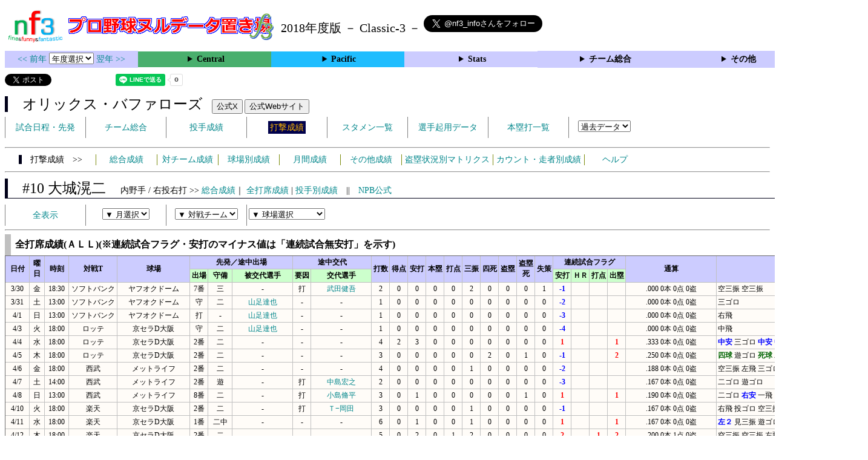

--- FILE ---
content_type: text/html; charset=UTF-8
request_url: https://nf3.sakura.ne.jp/php/stat_disp/stat_disp.php?y=2018&leg=1&fpnum=10&tm=Bs&mon=0&vst=all
body_size: 113687
content:
<!DOCTYPE html>
<html lang='ja'>
<head>
  <meta http-equiv='content-type' content='text/html; charset=UTF-8'>
  <meta http-equiv='content-style-type' content='text/css; charset=UTF-8'>
  <meta http-equiv='content-script-type' content='text/javascript; charset=UTF-8'>
  <meta name='keywords' content="プロ野球,データ,NPB,セイバーメトリクス">
  <meta name='description' content="日本プロ野球(NPB)に関する様々なデータをまとめたサイトです">
  <base href="https://nf3.sakura.ne.jp/2018/">
  <script type='text/javascript' src='../tree.js'></script>
  <script type='text/javascript' src='../mover.js'></script>
  <script type='text/javascript' src='../tree_t.js'></script>
  <title>プロ野球 ヌルデータ置き場f3 2018年度版オリックス - 全打席成績 10 大城滉二 -</title>
  <link rel='stylesheet' href='../style.css?20210331_01''>
</head>
<body>
<!-- ヘッダー部 -->
<div id="header">
  <div class=headimg>
    <img src="../Img/nf3Logo_v2.png" width=100>
    <a href="./index.html"><img src="../Img/NulDataf3_2024.png" width=350></a>
    <br>
  </div>
  <div class=headimg>
    <span style="font-size:20px;vertical-align:middle"> 2018年度版 － Classic-3 －
<a href="https://twitter.com/nf3_info" class="twitter-follow-button" data-size="large" data-show-screen-name="true" data-lang="ja" data-show-count="false">Follow @nf3_info</a></span>
  </div>
</div>
<section>
<div class='Menubox'>
<div class='MenuCell_Index'><a href="../2017/index.html"><< 前年 </a>
<select name="select" onChange="location.href=value;">
  <option value="">年度選択</option>
  <option value="../index.html">2025年</option>
  <option value="../2024/index.html">2024年</option>
  <option value="../2023/index.html">2023年</option>
  <option value="../2022/index.html">2022年</option>
  <option value="../2021/index.html">2021年</option>
  <option value="../2020/index.html">2020年</option>
  <option value="../2019/index.html">2019年</option>
  <option value="../2018/index.html">2018年</option>
  <option value="../2017/index.html">2017年</option>
  <option value="../2016/index.html">2016年</option>
  <option value="../2015/index.html">2015年</option>
  <option value="../2014/index.html">2014年</option>
  <option value="../2013/index.html">2013年</option>
  <option value="../2012/index.html">2012年</option>
  <option value="../2011/index.html">2011年</option>
  <option value="../2010/index.html">2010年</option>
  <option value="../2009/index.html">2009年</option>
  <option value="../2008/index.html">2008年</option>
  <option value="../2007/index.html">2007年</option>
  <option value="../2006/index.html">2006年</option>
  <option value="../2005/index.html">2005年</option>
</select>
<a href='../2019/index.html'> 翌年 >></a>
</div>
<div class='MenuCell'>
<details>
<summary class='Ce'>Central</summary>
<dl>
  <dt class="C"><a href="../php/stat_disp/stat_disp.php?y=2018&leg=0&mon=0&tm=C&vst=all"><span class="C">広島東洋カープ</span></a></dt>
  <dt class="T"><a href="../php/stat_disp/stat_disp.php?y=2018&leg=0&mon=0&tm=T&vst=all"><span class="T">阪神タイガース</span></a></dt>
  <dt class="DB"><a href="../php/stat_disp/stat_disp.php?y=2018&leg=0&mon=0&tm=DB&vst=all"><span class="DB">横浜ＤｅＮＡベイスターズ</span></a></dt>
  <dt class="G"><a href="../php/stat_disp/stat_disp.php?y=2018&leg=0&mon=0&tm=G&vst=all"><span class="G">読売ジャイアンツ</span></a></dt>
  <dt class="D"><a href="../php/stat_disp/stat_disp.php?y=2018&leg=0&mon=0&tm=D&vst=all"><span class="D">中日ドラゴンズ</span></a></dt>
  <dt class="S"><a href="../php/stat_disp/stat_disp.php?y=2018&leg=0&mon=0&tm=S&vst=all"><span class="S">東京ヤクルトスワローズ</span></a></dt>
</dl>
</details>
</div>
<div class='MenuCell'>
<details>
<summary class='Pa'>Pacific</summary>
<dl>
  <dt class="H"><a href="../php/stat_disp/stat_disp.php?y=2018&leg=1&mon=0&tm=H&vst=all"><span class="H">福岡ソフトバンクホークス</span></a></dt>
  <dt class="L"><a href="../php/stat_disp/stat_disp.php?y=2018&leg=1&mon=0&tm=L&vst=all"><span class="L">埼玉西武ライオンズ</span></a></dt>
  <dt class="E"><a href="../php/stat_disp/stat_disp.php?y=2018&leg=1&mon=0&tm=E&vst=all"><span class="E">東北楽天ゴールデンイーグルス</span></a></dt>
  <dt class="Bs"><a href="../php/stat_disp/stat_disp.php?y=2018&leg=1&mon=0&tm=Bs&vst=all"><span class="Bs">オリックス・バファローズ</span></a></dt>
  <dt class="F"><a href="../php/stat_disp/stat_disp.php?y=2018&leg=1&mon=0&tm=F&vst=all"><span class="F">北海道日本ハムファイターズ</span></a></dt>
  <dt class="M"><a href="../php/stat_disp/stat_disp.php?y=2018&leg=1&mon=0&tm=M&vst=all"><span class="M">千葉ロッテマリーンズ</span></a></dt>
</dl>
</details>
</div>
<div class='MenuCell'>
<details>
<summary class='Index'>Stats</summary>
<dl>
  <dt class="Index"><a href="./Stats/Standing.htm">順位表</a></dt>
  <dt class="Ce"><a href="../php/stat_disp/stat_disp.php?y=2018&leg=0&tm=Sta&fp=0&dn=6&dk=0"><span style="color:#ffffff">セ・打撃成績</a></span></dt>
  <dt class="Ce"><a href="../php/stat_disp/stat_disp.php?y=2018&leg=0&tm=Sta&fp=1&dn=6&dk=0'"><span style="color:#ffffff">セ・投手成績</span></a></dt>
  <dt class="Pa"><a href="../php/stat_disp/stat_disp.php?y=2018&leg=1&tm=Sta&fp=0&dn=6&dk=0"><span style="color:#ffffff">パ・打撃成績</a></span></dt>
  <dt class="Pa"><a href="../php/stat_disp/stat_disp.php?y=2018&leg=1&tm=Sta&fp=1&dn=6&dk=0'"><span style="color:#ffffff">パ・投手成績</span></a></dt>
  <dt class="Index"><a href="../php/stat_disp/stat_disp.php?y=2018&leg=2&tm=Sta&fp=0&dn=6&dk=0">交流戦打撃成績</a></dt>
  <dt class="Index"><a href="../php/stat_disp/stat_disp.php?y=2018&leg=2&tm=Sta&fp=1&dn=6&dk=0">交流戦投手成績</a></dt>
</dl>
</details>
</div>
<div class='MenuCell'>
<details>
<summary class='Index'>チーム総合</summary>
<dl>
  <dt class="Index"><a href="./Stats/team_etc.htm">各種データ</a></dt>
  <dt class="Index"><a href="./Stats/Starter.htm">先発一覧</a></dt>
  <dt class="Index"><a href="./Stats/kouji.htm">公示履歴</a></dt></dl>
</details>
</div>
<div class='MenuCell'>
<details>
<summary class='Index'>その他</summary>
<dl>
  <dt class="Index"><a href="../php/vsSer.php" target="_blank">打者vs投手検索</a></dt>

</dl>
</details>
</div>
</div>
</section>
<div id="header">
<a href="https://twitter.com/share?ref_src=twsrc%5Etfw" class="twitter-share-button" data-text="プロ野球 ヌルデータ置き場f3 2018年度版オリックス - 全打席成績 10 大城滉二 -" data-url="https://nf3.sakura.ne.jp/php/stat_disp/stat_disp.php?y=2018&leg=1&fpnum=10&tm=Bs&mon=0&vst=all" data-lang="ja" data-show-count="false">Tweet</a><script async src="https://platform.twitter.com/widgets.js" charset="utf-8"></script>
<iframe src="https://www.facebook.com/plugins/share_button.php?href=https://nf3.sakura.ne.jp/php/stat_disp/stat_disp.php?y=2018&leg=1&fpnum=10&tm=Bs&mon=0&vst=all&layout=button&size=small&width=100&height=20&appId" width="100" height="20" style="border:none;overflow:hidden" scrolling="no" frameborder="0" allowTransparency="true" allow="encrypted-media"></iframe>
<div class="line-it-button" data-lang="ja" data-type="share-a" data-env="REAL" data-url="https://nf3.sakura.ne.jp/php/stat_disp/stat_disp.php?y=2018&leg=1&fpnum=10&tm=Bs&mon=0&vst=all" data-color="default" data-size="small" data-count="true" data-ver="3" style="display: none;"></div>
<script src="https://www.line-website.com/social-plugins/js/thirdparty/loader.min.js" async="async" defer="defer"></script>
</div>
<div id="header">  <div class="headimg">
    <span style="font-size:24px" class="Bs3">　オリックス・バファローズ</span>　
    <button onclick="window.open('https://x.com/Orix_Buffaloes','_blank')">公式X</button> 
    <button onclick="window.open('https://www.buffaloes.co.jp/','_blank')">公式Webサイト</button>
    <div id="tmmenu">
      <ul class="tmmenu_disp">
        <li><a href="../php/stat_disp/stat_disp.php?y=2018&leg=1&mon=4&tm=Bs&vst=all">試合日程・先発</a></li>
        <li><a href="./Pacific/Bs/t/teamdata.htm">チーム総合</a></li>
        <li><a href="../php/stat_disp/stat_disp.php?y=2018&leg=1&tm=Bs&fp=1&dn=1&dk=0">投手成績</a></li>
        <li><a href="../php/stat_disp/stat_disp.php?y=2018&leg=1&tm=Bs&fp=0&dn=1&dk=0"><span class=Bs style="padding:3px">打撃成績</span></a></li>
        <li><a href="../php/stat_disp/stat_disp.php?y=2018&leg=1&mon=4&tm=Bs&stvst=all">スタメン一覧</a></li>
        <li><a href="./Pacific/Bs/t/kiyou.htm">選手起用データ</a></li>
        <li><a href="../php/stat_disp/stat_disp.php?y=2018&leg=1&mon=4&tm=Bs&hrvst=all">本塁打一覧</a></li>
        <li>　
          <select name="select" onChange="location.href=value;">
          <option value="">過去データ</option>
          <option value="../php/stat_disp/stat_disp.php?y=0&leg=1&tm=B&fp=0&dn=1&dk=0">2025年</option>
          <option value="../php/stat_disp/stat_disp.php?y=2024&leg=1&tm=B&fp=0&dn=1&dk=0">2024年</option>
          <option value="../php/stat_disp/stat_disp.php?y=2023&leg=1&tm=B&fp=0&dn=1&dk=0">2023年</option>
          <option value="../php/stat_disp/stat_disp.php?y=2022&leg=1&tm=B&fp=0&dn=1&dk=0">2022年</option>
          <option value="../php/stat_disp/stat_disp.php?y=2021&leg=1&tm=B&fp=0&dn=1&dk=0">2021年</option>
          <option value="../php/stat_disp/stat_disp.php?y=2020&leg=1&tm=B&fp=0&dn=1&dk=0">2020年</option>
          <option value="../php/stat_disp/stat_disp.php?y=2019&leg=1&tm=B&fp=0&dn=1&dk=0">2019年</option>
          <option value="../php/stat_disp/stat_disp.php?y=2018&leg=1&tm=Bs&fp=0&dn=1&dk=0">2018年</option>
          <option value="../php/stat_disp/stat_disp.php?y=2017&leg=1&tm=Bs&fp=0&dn=1&dk=0">2017年</option>
          <option value="../php/stat_disp/stat_disp.php?y=2016&leg=1&tm=Bs&fp=0&dn=1&dk=0">2016年</option>
          <option value="../php/stat_disp/stat_disp.php?y=2015&leg=1&tm=Bs&fp=0&dn=1&dk=0">2015年</option>
          <option value="../php/stat_disp/stat_disp.php?y=2014&leg=1&tm=Bs&fp=0&dn=1&dk=0">2014年</option>
          <option value="../php/stat_disp/stat_disp.php?y=2013&leg=1&tm=Bs&fp=0&dn=1&dk=0">2013年</option>
          <option value="../php/stat_disp/stat_disp.php?y=2012&leg=1&tm=Bs&fp=0&dn=1&dk=0">2012年</option>
          <option value="../php/stat_disp/stat_disp.php?y=2011&leg=1&tm=Bs&fp=0&dn=1&dk=0">2011年</option>
          <option value="../php/stat_disp/stat_disp.php?y=2010&leg=1&tm=Bs&fp=0&dn=1&dk=0">2010年</option>
          <option value="../php/stat_disp/stat_disp.php?y=2009&leg=1&tm=Bs&fp=0&dn=1&dk=0">2009年</option>
          <option value="../php/stat_disp/stat_disp.php?y=2008&leg=1&tm=Bs&fp=0&dn=1&dk=0">2008年</option>
          <option value="../php/stat_disp/stat_disp.php?y=2007&leg=1&tm=Bs&fp=0&dn=1&dk=0">2007年</option>
          <option value="../php/stat_disp/stat_disp.php?y=2006&leg=1&tm=Bs&fp=0&dn=1&dk=0">2006年</option>
          <option value="../php/stat_disp/stat_disp.php?y=2005&leg=1&tm=Bs&fp=0&dn=1&dk=0">2005年</option>
          </select>
        </li>
      </ul>
    </div>
  </div>
</div>
<hr>
<div id="tmmenu">
  <div id="minimenu">
    <div class="mmm"><span class="Bs3">　打撃成績　>></span></div>
    <div class="mms"><a href="../php/stat_disp/stat_disp.php?y=2018&leg=1&tm=Bs&fp=0&dn=1&dk=0">総合成績</a></div>
    <div class="mms"><a href="Pacific/Bs/t/fp_all_data_vsT.htm">対チーム成績</a></div>
    <div class="mms"><a href="Pacific/Bs/t/fp_all_data_vsS.htm">球場別成績</a></div>
    <div class="mms"><a href="Pacific/Bs/t/fp_all_data_vsM.htm">月間成績</a></div>
    <div class="mms"><a href="Pacific/Bs/t/fp_all_data_etc.htm">その他成績</a></div>
    <div class="mmml"><a href="Pacific/Bs/t/fp_all_data_stm.htm">盗塁状況別マトリクス</a></div>
    <div class="mmml"><a href="Pacific/Bs/t/fp_all_data_cdr.htm">カウント・走者別成績</a></div>
    <div class="mms"><a href="https://nf3.sakura.ne.jp/Help/Help_fp.htm" target=_blank>ヘルプ</a></div>
  </div>
</div>
<hr>
<div id="header_p">
  <div class="Bs2">
    <span style="font-size:24px">　#10 大城滉二　</span><span style="font-size:14px">内野手 / 右投右打 >> <a href="./Pacific/Bs/f/10_stat.htm">総合成績</a>｜ <a href="../php/stat_disp/stat_disp.php?y=2018&leg=1&fpnum=10&tm=Bs&mon=0&vst=all">全打席成績</a> | <a href="./Pacific/Bs/f/10_stat_vsP.htm">投手別成績</a>　||　<a href="https://npb.jp/bis/players/11515132.html" target=_blank>NPB公式</a></span>
  </div>
</div>
<div id="tmmenu">
  <ul class="tmmenu_disp">
    <li>
      <a href="../php/stat_disp/stat_disp.php?y=2018&leg=1&fpnum=10&tm=Bs&mon=0&vst=all">全表示</a>
    </li>
    <li>
      <select name="select" onChange="location.href=value;">
        <option value="">▼ 月選択</option>
        <option value="../php/stat_disp/stat_disp.php?y=2018&leg=1&fpnum=10&tm=Bs&mon=4&vst=all">3・4月</option>
        <option value="../php/stat_disp/stat_disp.php?y=2018&leg=1&fpnum=10&tm=Bs&mon=5&vst=all">5月</option>
        <option value="../php/stat_disp/stat_disp.php?y=2018&leg=1&fpnum=10&tm=Bs&mon=6&vst=all">6月</option>
        <option value="../php/stat_disp/stat_disp.php?y=2018&leg=1&fpnum=10&tm=Bs&mon=7&vst=all">7月</option>
        <option value="../php/stat_disp/stat_disp.php?y=2018&leg=1&fpnum=10&tm=Bs&mon=8&vst=all">8月</option>
        <option value="../php/stat_disp/stat_disp.php?y=2018&leg=1&fpnum=10&tm=Bs&mon=9&vst=all">9月</option>
        <option value="../php/stat_disp/stat_disp.php?y=2018&leg=1&fpnum=10&tm=Bs&mon=10&vst=all">10・11月</option>
      </select>
    </li>
    <li>
      <select name="select" onChange="location.href=value;">
        <option value="">▼ 対戦チーム</option>
        <option value="../php/stat_disp/stat_disp.php?y=2018&leg=1&fpnum=10&tm=Bs&mon=0&vst=Bs">オリックス</option>
        <option value="../php/stat_disp/stat_disp.php?y=2018&leg=1&fpnum=10&tm=Bs&mon=0&vst=E">楽天</option>
        <option value="../php/stat_disp/stat_disp.php?y=2018&leg=1&fpnum=10&tm=Bs&mon=0&vst=F">日本ハム</option>
        <option value="../php/stat_disp/stat_disp.php?y=2018&leg=1&fpnum=10&tm=Bs&mon=0&vst=H">ソフトバンク</option>
        <option value="../php/stat_disp/stat_disp.php?y=2018&leg=1&fpnum=10&tm=Bs&mon=0&vst=L">西武</option>
        <option value="../php/stat_disp/stat_disp.php?y=2018&leg=1&fpnum=10&tm=Bs&mon=0&vst=M">ロッテ</option>
        <option value="../php/stat_disp/stat_disp.php?y=2018&leg=1&fpnum=10&tm=Bs&mon=0&vst=C">広島</option>
        <option value="../php/stat_disp/stat_disp.php?y=2018&leg=1&fpnum=10&tm=Bs&mon=0&vst=D">中日</option>
        <option value="../php/stat_disp/stat_disp.php?y=2018&leg=1&fpnum=10&tm=Bs&mon=0&vst=G">巨人</option>
        <option value="../php/stat_disp/stat_disp.php?y=2018&leg=1&fpnum=10&tm=Bs&mon=0&vst=T">阪神</option>
        <option value="../php/stat_disp/stat_disp.php?y=2018&leg=1&fpnum=10&tm=Bs&mon=0&vst=S">ヤクルト</option>
        <option value="../php/stat_disp/stat_disp.php?y=2018&leg=1&fpnum=10&tm=Bs&mon=0&vst=DB">ＤｅＮＡ</option>
      </select>
    </li>
    <li>
      <select name="select" onChange="location.href=value;">
        <option value="">▼ 球場選択</option>
        <option value="../php/stat_disp/stat_disp.php?y=2018&leg=1&fpnum=10&tm=Bs&mon=0&vsst=Bs">京セラD大阪</option>
        <option value="../php/stat_disp/stat_disp.php?y=2018&leg=1&fpnum=10&tm=Bs&mon=0&vsst=Bs2">ほっと神戸</option>
        <option value="../php/stat_disp/stat_disp.php?y=2018&leg=1&fpnum=10&tm=Bs&mon=0&vsst=E">楽天生命パーク</option>
        <option value="../php/stat_disp/stat_disp.php?y=2018&leg=1&fpnum=10&tm=Bs&mon=0&vsst=F">札幌ドーム</option>
        <option value="../php/stat_disp/stat_disp.php?y=2018&leg=1&fpnum=10&tm=Bs&mon=0&vsst=H">ヤフオクドーム</option>
        <option value="../php/stat_disp/stat_disp.php?y=2018&leg=1&fpnum=10&tm=Bs&mon=0&vsst=L">メットライフ</option>
        <option value="../php/stat_disp/stat_disp.php?y=2018&leg=1&fpnum=10&tm=Bs&mon=0&vsst=M">ZOZOマリン</option>
        <option value="../php/stat_disp/stat_disp.php?y=2018&leg=1&fpnum=10&tm=Bs&mon=0&vsst=C">マツダスタジアム</option>
        <option value="../php/stat_disp/stat_disp.php?y=2018&leg=1&fpnum=10&tm=Bs&mon=0&vsst=D">ナゴヤドーム</option>
        <option value="../php/stat_disp/stat_disp.php?y=2018&leg=1&fpnum=10&tm=Bs&mon=0&vsst=G">東京ドーム</option>
        <option value="../php/stat_disp/stat_disp.php?y=2018&leg=1&fpnum=10&tm=Bs&mon=0&vsst=T">甲子園</option>
        <option value="../php/stat_disp/stat_disp.php?y=2018&leg=1&fpnum=10&tm=Bs&mon=0&vsst=S">神宮</option>
        <option value="../php/stat_disp/stat_disp.php?y=2018&leg=1&fpnum=10&tm=Bs&mon=0&vsst=DB">横浜</option>
        <option value="../php/stat_disp/stat_disp.php?y=2018&leg=1&fpnum=10&tm=Bs&mon=0&vsst=Etc">その他</option>
      </select>
    </li>
  </ul>
</div>
<hr>
<div id="dmain_f">
  <table class="Base" border=1>
    <caption>
    <div class="Title">全打席成績(ＡＬＬ)(※連続試合フラグ・安打のマイナス値は「連続試合無安打」を示す)</div>
    </caption>
    <tr class="Index">
      <th width=40 rowspan=2 nowrap>日付</th>
      <th width=25 rowspan=2 nowrap>曜日</th>
      <th width=40 rowspan=2 nowrap>時刻</th>
      <th width=80 rowspan=2 nowrap>対戦T</th>
      <th width=120 rowspan=2 nowrap>球場</th>
      <th colspan=3 nowrap>先発／途中出場</th>
      <th colspan=2 nowrap>途中交代</th>
      <th width=30 rowspan=2 nowrap>打数</th>
      <th width=30 rowspan=2 nowrap>得点</th>
      <th width=30 rowspan=2 nowrap>安打</th>
      <th width=30 rowspan=2 nowrap>本塁</th>
      <th width=30 rowspan=2 nowrap>打点</th>
      <th width=30 rowspan=2 nowrap>三振</th>
      <th width=30 rowspan=2 nowrap>四死</th>
      <th width=30 rowspan=2 nowrap>盗塁</th>
      <th width=30 rowspan=2 nowrap>盗塁<br>死</th>
      <th width=30 rowspan=2 nowrap>失策</th>
      <th colspan=4>連続試合フラグ</th>
      <th width=150 rowspan=2 nowrap>通算</th>
      <th width=250 rowspan=2 nowrap>詳細</th>
    </tr>
    <tr class="Index2">
      <th width=30 nowrap>出場</th>
      <th width=40 nowrap>守備</th>
      <th width=100 nowrap>被交代選手</th>
      <th width=30 nowrap>要因</th>
      <th width=100 nowrap>交代選手</th>
      <th width=30 nowrap>安打</th>
      <th width=30 nowrap>ＨＲ</th>
      <th width=30 nowrap>打点</th>
      <th width=30 nowrap>出塁</th>
    </tr>
    <tr onmouseover="M_over(this)" onmouseout="M_out(this)" onClick="M_click(this)">
      <td>3/30</td>
      <td>金</td>
      <td>18:30</td>
      <td>ソフトバンク</td>
      <td>ヤフオクドーム</td>
      <td>7番</td>
      <td>三</td>
      <td>-</td>
      <td>打</td>
      <td><a href="./Pacific/Bs/f/56_stat.htm">武田健吾</a></td>
      <td>2</td>
      <td>0</td>
      <td>0</td>
      <td>0</td>
      <td>0</td>
      <td>2</td>
      <td>0</td>
      <td>0</td>
      <td>0</td>
      <td>1</td>
      <td><span class="HIT">-1</span></td>
      <td></td>
      <td></td>
      <td></td>
      <td>.000 0本 0点 0盗</td>
      <td style="text-align:left">空三振 空三振</td>
    </tr>
    <tr onmouseover="M_over(this)" onmouseout="M_out(this)" onClick="M_click(this)">
      <td>3/31</td>
      <td>土</td>
      <td>13:00</td>
      <td>ソフトバンク</td>
      <td>ヤフオクドーム</td>
      <td>守</td>
      <td>二</td>
      <td><a href="./Pacific/Bs/f/36_stat.htm">山足達也</a></td>
      <td>-</td>
      <td>-</td>
      <td>1</td>
      <td>0</td>
      <td>0</td>
      <td>0</td>
      <td>0</td>
      <td>0</td>
      <td>0</td>
      <td>0</td>
      <td>0</td>
      <td>0</td>
      <td><span class="HIT">-2</span></td>
      <td></td>
      <td></td>
      <td></td>
      <td>.000 0本 0点 0盗</td>
      <td style="text-align:left">三ゴロ</td>
    </tr>
    <tr onmouseover="M_over(this)" onmouseout="M_out(this)" onClick="M_click(this)">
      <td>4/1</td>
      <td>日</td>
      <td>13:00</td>
      <td>ソフトバンク</td>
      <td>ヤフオクドーム</td>
      <td>打</td>
      <td>-</td>
      <td><a href="./Pacific/Bs/f/36_stat.htm">山足達也</a></td>
      <td>-</td>
      <td>-</td>
      <td>1</td>
      <td>0</td>
      <td>0</td>
      <td>0</td>
      <td>0</td>
      <td>0</td>
      <td>0</td>
      <td>0</td>
      <td>0</td>
      <td>0</td>
      <td><span class="HIT">-3</span></td>
      <td></td>
      <td></td>
      <td></td>
      <td>.000 0本 0点 0盗</td>
      <td style="text-align:left">右飛</td>
    </tr>
    <tr onmouseover="M_over(this)" onmouseout="M_out(this)" onClick="M_click(this)">
      <td>4/3</td>
      <td>火</td>
      <td>18:00</td>
      <td>ロッテ</td>
      <td>京セラD大阪</td>
      <td>守</td>
      <td>二</td>
      <td><a href="./Pacific/Bs/f/36_stat.htm">山足達也</a></td>
      <td>-</td>
      <td>-</td>
      <td>1</td>
      <td>0</td>
      <td>0</td>
      <td>0</td>
      <td>0</td>
      <td>0</td>
      <td>0</td>
      <td>0</td>
      <td>0</td>
      <td>0</td>
      <td><span class="HIT">-4</span></td>
      <td></td>
      <td></td>
      <td></td>
      <td>.000 0本 0点 0盗</td>
      <td style="text-align:left">中飛</td>
    </tr>
    <tr onmouseover="M_over(this)" onmouseout="M_out(this)" onClick="M_click(this)">
      <td>4/4</td>
      <td>水</td>
      <td>18:00</td>
      <td>ロッテ</td>
      <td>京セラD大阪</td>
      <td>2番</td>
      <td>二</td>
      <td>-</td>
      <td>-</td>
      <td>-</td>
      <td>4</td>
      <td>2</td>
      <td>3</td>
      <td>0</td>
      <td>0</td>
      <td>0</td>
      <td>0</td>
      <td>0</td>
      <td>0</td>
      <td>0</td>
      <td><span class="HR">1</span></td>
      <td></td>
      <td></td>
      <td><span class="HR">1</span></td>
      <td>.333 0本 0点 0盗</td>
      <td style="text-align:left"><span class="HIT">中安</span> 三ゴロ <span class="HIT">中安</span> <span class="HIT">中安</span></td>
    </tr>
    <tr onmouseover="M_over(this)" onmouseout="M_out(this)" onClick="M_click(this)">
      <td>4/5</td>
      <td>木</td>
      <td>18:00</td>
      <td>ロッテ</td>
      <td>京セラD大阪</td>
      <td>2番</td>
      <td>二</td>
      <td>-</td>
      <td>-</td>
      <td>-</td>
      <td>3</td>
      <td>0</td>
      <td>0</td>
      <td>0</td>
      <td>0</td>
      <td>0</td>
      <td>2</td>
      <td>0</td>
      <td>1</td>
      <td>0</td>
      <td><span class="HIT">-1</span></td>
      <td></td>
      <td></td>
      <td><span class="HR">2</span></td>
      <td>.250 0本 0点 0盗</td>
      <td style="text-align:left"><span class="BSA">四球</span> 遊ゴロ <span class="BSA">死球</span> 二ゴロ 二飛</td>
    </tr>
    <tr onmouseover="M_over(this)" onmouseout="M_out(this)" onClick="M_click(this)">
      <td>4/6</td>
      <td>金</td>
      <td>18:00</td>
      <td>西武</td>
      <td>メットライフ</td>
      <td>2番</td>
      <td>二</td>
      <td>-</td>
      <td>-</td>
      <td>-</td>
      <td>4</td>
      <td>0</td>
      <td>0</td>
      <td>0</td>
      <td>0</td>
      <td>1</td>
      <td>0</td>
      <td>0</td>
      <td>0</td>
      <td>0</td>
      <td><span class="HIT">-2</span></td>
      <td></td>
      <td></td>
      <td></td>
      <td>.188 0本 0点 0盗</td>
      <td style="text-align:left">空三振 左飛 三ゴロ 遊ゴロ</td>
    </tr>
    <tr onmouseover="M_over(this)" onmouseout="M_out(this)" onClick="M_click(this)">
      <td>4/7</td>
      <td>土</td>
      <td>14:00</td>
      <td>西武</td>
      <td>メットライフ</td>
      <td>2番</td>
      <td>遊</td>
      <td>-</td>
      <td>打</td>
      <td><a href="./Pacific/Bs/f/1_stat.htm">中島宏之</a></td>
      <td>2</td>
      <td>0</td>
      <td>0</td>
      <td>0</td>
      <td>0</td>
      <td>0</td>
      <td>0</td>
      <td>0</td>
      <td>0</td>
      <td>0</td>
      <td><span class="HIT">-3</span></td>
      <td></td>
      <td></td>
      <td></td>
      <td>.167 0本 0点 0盗</td>
      <td style="text-align:left">二ゴロ 遊ゴロ</td>
    </tr>
    <tr onmouseover="M_over(this)" onmouseout="M_out(this)" onClick="M_click(this)">
      <td>4/8</td>
      <td>日</td>
      <td>13:00</td>
      <td>西武</td>
      <td>メットライフ</td>
      <td>8番</td>
      <td>二</td>
      <td>-</td>
      <td>打</td>
      <td><a href="./Pacific/Bs/f/38_stat.htm">小島脩平</a></td>
      <td>3</td>
      <td>0</td>
      <td>1</td>
      <td>0</td>
      <td>0</td>
      <td>0</td>
      <td>0</td>
      <td>0</td>
      <td>1</td>
      <td>0</td>
      <td><span class="HR">1</span></td>
      <td></td>
      <td></td>
      <td><span class="HR">1</span></td>
      <td>.190 0本 0点 0盗</td>
      <td style="text-align:left">二ゴロ <span class="HIT">右安</span> 一飛</td>
    </tr>
    <tr onmouseover="M_over(this)" onmouseout="M_out(this)" onClick="M_click(this)">
      <td>4/10</td>
      <td>火</td>
      <td>18:00</td>
      <td>楽天</td>
      <td>京セラD大阪</td>
      <td>2番</td>
      <td>二</td>
      <td>-</td>
      <td>打</td>
      <td><a href="./Pacific/Bs/f/55_stat.htm">Ｔ−岡田</a></td>
      <td>3</td>
      <td>0</td>
      <td>0</td>
      <td>0</td>
      <td>0</td>
      <td>1</td>
      <td>0</td>
      <td>0</td>
      <td>0</td>
      <td>0</td>
      <td><span class="HIT">-1</span></td>
      <td></td>
      <td></td>
      <td></td>
      <td>.167 0本 0点 0盗</td>
      <td style="text-align:left">右飛 投ゴロ 空三振</td>
    </tr>
    <tr onmouseover="M_over(this)" onmouseout="M_out(this)" onClick="M_click(this)">
      <td>4/11</td>
      <td>水</td>
      <td>18:00</td>
      <td>楽天</td>
      <td>京セラD大阪</td>
      <td>1番</td>
      <td>二中</td>
      <td>-</td>
      <td>-</td>
      <td>-</td>
      <td>6</td>
      <td>0</td>
      <td>1</td>
      <td>0</td>
      <td>0</td>
      <td>1</td>
      <td>0</td>
      <td>0</td>
      <td>0</td>
      <td>0</td>
      <td><span class="HR">1</span></td>
      <td></td>
      <td></td>
      <td><span class="HR">1</span></td>
      <td>.167 0本 0点 0盗</td>
      <td style="text-align:left"><span class="HIT">左２</span> 見三振 遊ゴロ 二ゴロ 三ゴロ 一ゴロ</td>
    </tr>
    <tr onmouseover="M_over(this)" onmouseout="M_out(this)" onClick="M_click(this)">
      <td>4/12</td>
      <td>木</td>
      <td>18:00</td>
      <td>楽天</td>
      <td>京セラD大阪</td>
      <td>2番</td>
      <td>二</td>
      <td>-</td>
      <td>-</td>
      <td>-</td>
      <td>5</td>
      <td>0</td>
      <td>2</td>
      <td>0</td>
      <td>1</td>
      <td>2</td>
      <td>0</td>
      <td>0</td>
      <td>0</td>
      <td>0</td>
      <td><span class="HR">2</span></td>
      <td></td>
      <td><span class="HR">1</span></td>
      <td><span class="HR">2</span></td>
      <td>.200 0本 1点 0盗</td>
      <td style="text-align:left">空三振 空三振 左飛 <span class="HIT">二安</span> <span class="HIT">左安</span></td>
    </tr>
    <tr onmouseover="M_over(this)" onmouseout="M_out(this)" onClick="M_click(this)">
      <td>4/14</td>
      <td>土</td>
      <td>13:00</td>
      <td>日本ハム</td>
      <td>ほっと神戸</td>
      <td>2番</td>
      <td>二遊</td>
      <td>-</td>
      <td>打</td>
      <td><a href="./Pacific/Bs/f/1_stat.htm">中島宏之</a></td>
      <td>3</td>
      <td>0</td>
      <td>0</td>
      <td>0</td>
      <td>0</td>
      <td>1</td>
      <td>0</td>
      <td>0</td>
      <td>0</td>
      <td>0</td>
      <td><span class="HIT">-1</span></td>
      <td></td>
      <td></td>
      <td></td>
      <td>.184 0本 1点 0盗</td>
      <td style="text-align:left">右飛 空三振 遊ゴロ</td>
    </tr>
    <tr onmouseover="M_over(this)" onmouseout="M_out(this)" onClick="M_click(this)">
      <td>4/15</td>
      <td>日</td>
      <td>13:00</td>
      <td>日本ハム</td>
      <td>ほっと神戸</td>
      <td>2番</td>
      <td>二</td>
      <td>-</td>
      <td>-</td>
      <td>-</td>
      <td>4</td>
      <td>0</td>
      <td>0</td>
      <td>0</td>
      <td>0</td>
      <td>1</td>
      <td>0</td>
      <td>0</td>
      <td>0</td>
      <td>0</td>
      <td><span class="HIT">-2</span></td>
      <td></td>
      <td></td>
      <td></td>
      <td>.167 0本 1点 0盗</td>
      <td style="text-align:left">右飛 二ゴロ 右飛 空三振</td>
    </tr>
    <tr onmouseover="M_over(this)" onmouseout="M_out(this)" onClick="M_click(this)">
      <td>4/17</td>
      <td>火</td>
      <td>18:15</td>
      <td>ロッテ</td>
      <td>ZOZOマリン</td>
      <td>8番</td>
      <td>二</td>
      <td>-</td>
      <td>打</td>
      <td><a href="./Pacific/Bs/f/23_stat.htm">伏見寅威</a></td>
      <td>3</td>
      <td>0</td>
      <td>1</td>
      <td>0</td>
      <td>0</td>
      <td>0</td>
      <td>0</td>
      <td>0</td>
      <td>0</td>
      <td>1</td>
      <td><span class="HR">1</span></td>
      <td></td>
      <td></td>
      <td><span class="HR">1</span></td>
      <td>.178 0本 1点 0盗</td>
      <td style="text-align:left"><span class="HIT">二安</span> 中飛 遊失</td>
    </tr>
    <tr onmouseover="M_over(this)" onmouseout="M_out(this)" onClick="M_click(this)">
      <td>4/18</td>
      <td>水</td>
      <td>18:15</td>
      <td>ロッテ</td>
      <td>ZOZOマリン</td>
      <td>7番</td>
      <td>二</td>
      <td>-</td>
      <td>-</td>
      <td>-</td>
      <td>4</td>
      <td>0</td>
      <td>0</td>
      <td>0</td>
      <td>0</td>
      <td>2</td>
      <td>0</td>
      <td>0</td>
      <td>0</td>
      <td>1</td>
      <td><span class="HIT">-1</span></td>
      <td></td>
      <td></td>
      <td></td>
      <td>.163 0本 1点 0盗</td>
      <td style="text-align:left">遊ゴロ 遊ゴロ 空三振 空三振</td>
    </tr>
    <tr onmouseover="M_over(this)" onmouseout="M_out(this)" onClick="M_click(this)">
      <td>4/21</td>
      <td>土</td>
      <td>14:00</td>
      <td>楽天</td>
      <td>楽天生命パーク</td>
      <td>8番</td>
      <td>二</td>
      <td>-</td>
      <td>-</td>
      <td>-</td>
      <td>2</td>
      <td>1</td>
      <td>1</td>
      <td>0</td>
      <td>0</td>
      <td>1</td>
      <td>1</td>
      <td>0</td>
      <td>1</td>
      <td>0</td>
      <td><span class="HR">1</span></td>
      <td></td>
      <td></td>
      <td><span class="HR">1</span></td>
      <td>.176 0本 1点 0盗</td>
      <td style="text-align:left"><span class="HIT">中安</span> <span class="BSA">投犠打</span> 空三振 <span class="BSA">四球</span></td>
    </tr>
    <tr onmouseover="M_over(this)" onmouseout="M_out(this)" onClick="M_click(this)">
      <td>4/22</td>
      <td>日</td>
      <td>13:00</td>
      <td>楽天</td>
      <td>楽天生命パーク</td>
      <td>8番</td>
      <td>二</td>
      <td>-</td>
      <td>-</td>
      <td>-</td>
      <td>5</td>
      <td>0</td>
      <td>2</td>
      <td>0</td>
      <td>3</td>
      <td>1</td>
      <td>0</td>
      <td>0</td>
      <td>0</td>
      <td>0</td>
      <td><span class="HR">2</span></td>
      <td></td>
      <td><span class="HR">1</span></td>
      <td><span class="HR">2</span></td>
      <td>.196 0本 4点 0盗</td>
      <td style="text-align:left"><span class="HIT">左安</span> 二野選 二ゴロ <span class="HIT">左２</span> 空三振</td>
    </tr>
    <tr onmouseover="M_over(this)" onmouseout="M_out(this)" onClick="M_click(this)">
      <td>4/24</td>
      <td>火</td>
      <td>18:00</td>
      <td>日本ハム</td>
      <td>札幌ドーム</td>
      <td>8番</td>
      <td>二</td>
      <td>-</td>
      <td>-</td>
      <td>-</td>
      <td>3</td>
      <td>1</td>
      <td>1</td>
      <td>0</td>
      <td>0</td>
      <td>1</td>
      <td>1</td>
      <td>0</td>
      <td>0</td>
      <td>0</td>
      <td><span class="HR">3</span></td>
      <td></td>
      <td></td>
      <td><span class="HR">3</span></td>
      <td>.203 0本 4点 0盗</td>
      <td style="text-align:left"><span class="HIT">右安</span> <span class="BSA">四球</span> 空三振 遊併打</td>
    </tr>
    <tr onmouseover="M_over(this)" onmouseout="M_out(this)" onClick="M_click(this)">
      <td>4/25</td>
      <td>水</td>
      <td>18:00</td>
      <td>日本ハム</td>
      <td>札幌ドーム</td>
      <td>8番</td>
      <td>二</td>
      <td>-</td>
      <td>-</td>
      <td>-</td>
      <td>3</td>
      <td>1</td>
      <td>2</td>
      <td>0</td>
      <td>0</td>
      <td>0</td>
      <td>0</td>
      <td>0</td>
      <td>0</td>
      <td>0</td>
      <td><span class="HR">4</span></td>
      <td></td>
      <td></td>
      <td><span class="HR">4</span></td>
      <td>.226 0本 4点 0盗</td>
      <td style="text-align:left">左飛 <span class="HIT">遊安</span> <span class="HIT">中安</span></td>
    </tr>
    <tr onmouseover="M_over(this)" onmouseout="M_out(this)" onClick="M_click(this)">
      <td>4/26</td>
      <td>木</td>
      <td>18:00</td>
      <td>日本ハム</td>
      <td>札幌ドーム</td>
      <td>2番</td>
      <td>二三</td>
      <td>-</td>
      <td>-</td>
      <td>-</td>
      <td>4</td>
      <td>0</td>
      <td>0</td>
      <td>0</td>
      <td>0</td>
      <td>1</td>
      <td>0</td>
      <td>0</td>
      <td>0</td>
      <td>0</td>
      <td><span class="HIT">-1</span></td>
      <td></td>
      <td></td>
      <td></td>
      <td>.212 0本 4点 0盗</td>
      <td style="text-align:left">空三振 投ゴロ 右飛 遊ゴロ</td>
    </tr>
    <tr onmouseover="M_over(this)" onmouseout="M_out(this)" onClick="M_click(this)">
      <td>4/28</td>
      <td>土</td>
      <td>18:00</td>
      <td>ソフトバンク</td>
      <td>京セラD大阪</td>
      <td>7番</td>
      <td>二</td>
      <td>-</td>
      <td>-</td>
      <td>-</td>
      <td>3</td>
      <td>1</td>
      <td>2</td>
      <td>1</td>
      <td>1</td>
      <td>0</td>
      <td>0</td>
      <td>0</td>
      <td>0</td>
      <td>1</td>
      <td><span class="HR">1</span></td>
      <td><span class="HR">1</span></td>
      <td><span class="HR">1</span></td>
      <td><span class="HR">1</span></td>
      <td>.232 1本 5点 0盗</td>
      <td style="text-align:left">三ゴロ <span class="HR">左本(1)</span> <span class="HIT">三安</span></td>
    </tr>
    <tr onmouseover="M_over(this)" onmouseout="M_out(this)" onClick="M_click(this)">
      <td>4/29</td>
      <td>日</td>
      <td>13:00</td>
      <td>ソフトバンク</td>
      <td>京セラD大阪</td>
      <td>7番</td>
      <td>二三</td>
      <td>-</td>
      <td>-</td>
      <td>-</td>
      <td>3</td>
      <td>1</td>
      <td>1</td>
      <td>0</td>
      <td>0</td>
      <td>0</td>
      <td>0</td>
      <td>0</td>
      <td>0</td>
      <td>0</td>
      <td><span class="HR">2</span></td>
      <td></td>
      <td></td>
      <td><span class="HR">2</span></td>
      <td>.236 1本 5点 0盗</td>
      <td style="text-align:left">三ゴロ 二飛 <span class="HIT">中安</span> <span class="BSA">投犠打</span></td>
    </tr>
    <tr onmouseover="M_over(this)" onmouseout="M_out(this)" onClick="M_click(this)">
      <td>5/2</td>
      <td>水</td>
      <td>18:00</td>
      <td>西武</td>
      <td>京セラD大阪</td>
      <td>守</td>
      <td>三</td>
      <td><a href="./Pacific/Bs/f/31_stat.htm">小谷野栄一</a></td>
      <td>-</td>
      <td>-</td>
      <td>0</td>
      <td>0</td>
      <td>0</td>
      <td>0</td>
      <td>0</td>
      <td>0</td>
      <td>0</td>
      <td>0</td>
      <td>0</td>
      <td>0</td>
      <td></td>
      <td></td>
      <td></td>
      <td></td>
      <td>.236 1本 5点 0盗</td>
      <td style="text-align:left"></td>
    </tr>
    <tr onmouseover="M_over(this)" onmouseout="M_out(this)" onClick="M_click(this)">
      <td>5/3</td>
      <td>木</td>
      <td>13:00</td>
      <td>西武</td>
      <td>京セラD大阪</td>
      <td>打</td>
      <td>二</td>
      <td><a href="./Pacific/Bs/f/4_stat.htm">福田周平</a></td>
      <td>-</td>
      <td>-</td>
      <td>2</td>
      <td>0</td>
      <td>0</td>
      <td>0</td>
      <td>0</td>
      <td>0</td>
      <td>0</td>
      <td>0</td>
      <td>0</td>
      <td>0</td>
      <td><span class="HIT">-1</span></td>
      <td></td>
      <td></td>
      <td></td>
      <td>.230 1本 5点 0盗</td>
      <td style="text-align:left">中飛 右邪飛</td>
    </tr>
    <tr onmouseover="M_over(this)" onmouseout="M_out(this)" onClick="M_click(this)">
      <td>5/4</td>
      <td>金</td>
      <td>18:00</td>
      <td>ソフトバンク</td>
      <td>ヤフオクドーム</td>
      <td>8番</td>
      <td>二三</td>
      <td>-</td>
      <td>-</td>
      <td>-</td>
      <td>4</td>
      <td>1</td>
      <td>1</td>
      <td>0</td>
      <td>0</td>
      <td>1</td>
      <td>0</td>
      <td>0</td>
      <td>0</td>
      <td>0</td>
      <td><span class="HR">1</span></td>
      <td></td>
      <td></td>
      <td><span class="HR">1</span></td>
      <td>.231 1本 5点 0盗</td>
      <td style="text-align:left">右飛 遊ゴロ 空三振 <span class="HIT">右安</span></td>
    </tr>
    <tr onmouseover="M_over(this)" onmouseout="M_out(this)" onClick="M_click(this)">
      <td>5/8</td>
      <td>火</td>
      <td>18:00</td>
      <td>日本ハム</td>
      <td>京セラD大阪</td>
      <td>守</td>
      <td>三</td>
      <td><a href="./Pacific/Bs/f/31_stat.htm">小谷野栄一</a></td>
      <td>-</td>
      <td>-</td>
      <td>0</td>
      <td>0</td>
      <td>0</td>
      <td>0</td>
      <td>0</td>
      <td>0</td>
      <td>0</td>
      <td>0</td>
      <td>0</td>
      <td>0</td>
      <td></td>
      <td></td>
      <td></td>
      <td></td>
      <td>.231 1本 5点 0盗</td>
      <td style="text-align:left"></td>
    </tr>
    <tr onmouseover="M_over(this)" onmouseout="M_out(this)" onClick="M_click(this)">
      <td>5/10</td>
      <td>木</td>
      <td>18:00</td>
      <td>日本ハム</td>
      <td>京セラD大阪</td>
      <td>8番</td>
      <td>三</td>
      <td>-</td>
      <td>-</td>
      <td>-</td>
      <td>3</td>
      <td>0</td>
      <td>0</td>
      <td>0</td>
      <td>0</td>
      <td>1</td>
      <td>1</td>
      <td>0</td>
      <td>0</td>
      <td>0</td>
      <td><span class="HIT">-1</span></td>
      <td></td>
      <td></td>
      <td><span class="HR">2</span></td>
      <td>.222 1本 5点 0盗</td>
      <td style="text-align:left">空三振 遊ゴロ 中飛 <span class="BSA">四球</span> <span class="BSA">投犠打</span></td>
    </tr>
    <tr onmouseover="M_over(this)" onmouseout="M_out(this)" onClick="M_click(this)">
      <td>5/11</td>
      <td>金</td>
      <td>18:00</td>
      <td>楽天</td>
      <td>京セラD大阪</td>
      <td>8番</td>
      <td>中</td>
      <td>-</td>
      <td>打</td>
      <td><a href="./Pacific/Bs/f/4_stat.htm">福田周平</a></td>
      <td>2</td>
      <td>0</td>
      <td>0</td>
      <td>0</td>
      <td>0</td>
      <td>1</td>
      <td>0</td>
      <td>0</td>
      <td>0</td>
      <td>0</td>
      <td><span class="HIT">-2</span></td>
      <td></td>
      <td></td>
      <td></td>
      <td>.217 1本 5点 0盗</td>
      <td style="text-align:left">見三振 一邪飛</td>
    </tr>
    <tr onmouseover="M_over(this)" onmouseout="M_out(this)" onClick="M_click(this)">
      <td>5/15</td>
      <td>火</td>
      <td>18:00</td>
      <td>ロッテ</td>
      <td>富山</td>
      <td>8番</td>
      <td>二</td>
      <td>-</td>
      <td>-</td>
      <td>-</td>
      <td>3</td>
      <td>1</td>
      <td>2</td>
      <td>0</td>
      <td>3</td>
      <td>0</td>
      <td>1</td>
      <td>1</td>
      <td>0</td>
      <td>0</td>
      <td><span class="HR">1</span></td>
      <td></td>
      <td><span class="HR">1</span></td>
      <td><span class="HR">1</span></td>
      <td>.233 1本 8点 1盗</td>
      <td style="text-align:left"><span class="HIT">中安</span> <span class="BSA">四球</span> <span class="HIT">中２</span> 三ゴロ</td>
    </tr>
    <tr onmouseover="M_over(this)" onmouseout="M_out(this)" onClick="M_click(this)">
      <td>5/17</td>
      <td>木</td>
      <td>18:15</td>
      <td>ロッテ</td>
      <td>ZOZOマリン</td>
      <td>8番</td>
      <td>二三</td>
      <td>-</td>
      <td>-</td>
      <td>-</td>
      <td>4</td>
      <td>1</td>
      <td>2</td>
      <td>0</td>
      <td>0</td>
      <td>0</td>
      <td>0</td>
      <td>0</td>
      <td>0</td>
      <td>0</td>
      <td><span class="HR">2</span></td>
      <td></td>
      <td></td>
      <td><span class="HR">2</span></td>
      <td>.244 1本 8点 1盗</td>
      <td style="text-align:left"><span class="HIT">左２</span> 二直 <span class="BSA">投犠打</span> <span class="HIT">左安</span> 左飛</td>
    </tr>
    <tr onmouseover="M_over(this)" onmouseout="M_out(this)" onClick="M_click(this)">
      <td>5/19</td>
      <td>土</td>
      <td>13:00</td>
      <td>西武</td>
      <td>ほっと神戸</td>
      <td>7番</td>
      <td>二</td>
      <td>-</td>
      <td>-</td>
      <td>-</td>
      <td>2</td>
      <td>0</td>
      <td>0</td>
      <td>0</td>
      <td>0</td>
      <td>0</td>
      <td>1</td>
      <td>0</td>
      <td>0</td>
      <td>1</td>
      <td><span class="HIT">-1</span></td>
      <td></td>
      <td></td>
      <td><span class="HR">3</span></td>
      <td>.239 1本 8点 1盗</td>
      <td style="text-align:left"><span class="BSA">四球</span> 二ゴロ 遊併打</td>
    </tr>
    <tr onmouseover="M_over(this)" onmouseout="M_out(this)" onClick="M_click(this)">
      <td>5/20</td>
      <td>日</td>
      <td>13:00</td>
      <td>西武</td>
      <td>ほっと神戸</td>
      <td>6番</td>
      <td>三</td>
      <td>-</td>
      <td>-</td>
      <td>-</td>
      <td>4</td>
      <td>0</td>
      <td>0</td>
      <td>0</td>
      <td>0</td>
      <td>1</td>
      <td>0</td>
      <td>0</td>
      <td>0</td>
      <td>0</td>
      <td><span class="HIT">-2</span></td>
      <td></td>
      <td></td>
      <td></td>
      <td>.229 1本 8点 1盗</td>
      <td style="text-align:left">中飛 三失 空三振 右飛</td>
    </tr>
    <tr onmouseover="M_over(this)" onmouseout="M_out(this)" onClick="M_click(this)">
      <td>5/22</td>
      <td>火</td>
      <td>18:00</td>
      <td>楽天</td>
      <td>楽天生命パーク</td>
      <td>7番</td>
      <td>二</td>
      <td>-</td>
      <td>-</td>
      <td>-</td>
      <td>3</td>
      <td>2</td>
      <td>2</td>
      <td>0</td>
      <td>0</td>
      <td>0</td>
      <td>2</td>
      <td>0</td>
      <td>0</td>
      <td>0</td>
      <td><span class="HR">1</span></td>
      <td></td>
      <td></td>
      <td><span class="HR">1</span></td>
      <td>.242 1本 8点 1盗</td>
      <td style="text-align:left"><span class="HIT">右安</span> <span class="BSA">四球</span> <span class="HIT">右安</span> <span class="BSA">四球</span> 右飛</td>
    </tr>
    <tr onmouseover="M_over(this)" onmouseout="M_out(this)" onClick="M_click(this)">
      <td>5/23</td>
      <td>水</td>
      <td>14:00</td>
      <td>楽天</td>
      <td>楽天生命パーク</td>
      <td>7番</td>
      <td>二三</td>
      <td>-</td>
      <td>-</td>
      <td>-</td>
      <td>4</td>
      <td>1</td>
      <td>2</td>
      <td>0</td>
      <td>0</td>
      <td>2</td>
      <td>0</td>
      <td>0</td>
      <td>0</td>
      <td>0</td>
      <td><span class="HR">2</span></td>
      <td></td>
      <td></td>
      <td><span class="HR">2</span></td>
      <td>.252 1本 8点 1盗</td>
      <td style="text-align:left">空三振 <span class="HIT">左安</span> <span class="HIT">中安</span> 空三振</td>
    </tr>
    <tr onmouseover="M_over(this)" onmouseout="M_out(this)" onClick="M_click(this)">
      <td>5/24</td>
      <td>木</td>
      <td>18:00</td>
      <td>楽天</td>
      <td>東京ドーム</td>
      <td>7番</td>
      <td>二</td>
      <td>-</td>
      <td>-</td>
      <td>-</td>
      <td>3</td>
      <td>0</td>
      <td>0</td>
      <td>0</td>
      <td>0</td>
      <td>1</td>
      <td>0</td>
      <td>0</td>
      <td>0</td>
      <td>0</td>
      <td><span class="HIT">-1</span></td>
      <td></td>
      <td></td>
      <td></td>
      <td>.245 1本 8点 1盗</td>
      <td style="text-align:left">見三振 左飛 遊ゴロ</td>
    </tr>
    <tr onmouseover="M_over(this)" onmouseout="M_out(this)" onClick="M_click(this)">
      <td>5/25</td>
      <td>金</td>
      <td>18:00</td>
      <td>ロッテ</td>
      <td>ほっと神戸</td>
      <td>8番</td>
      <td>二三</td>
      <td>-</td>
      <td>-</td>
      <td>-</td>
      <td>4</td>
      <td>1</td>
      <td>3</td>
      <td>0</td>
      <td>1</td>
      <td>0</td>
      <td>0</td>
      <td>0</td>
      <td>1</td>
      <td>0</td>
      <td><span class="HR">1</span></td>
      <td></td>
      <td><span class="HR">1</span></td>
      <td><span class="HR">1</span></td>
      <td>.264 1本 9点 1盗</td>
      <td style="text-align:left"><span class="HIT">中安</span> <span class="HIT">中安</span> <span class="HIT">左安</span> 三ゴロ</td>
    </tr>
    <tr onmouseover="M_over(this)" onmouseout="M_out(this)" onClick="M_click(this)">
      <td>5/26</td>
      <td>土</td>
      <td>14:00</td>
      <td>ロッテ</td>
      <td>ほっと神戸</td>
      <td>8番</td>
      <td>二</td>
      <td>-</td>
      <td>打</td>
      <td><a href="./Pacific/Bs/f/4_stat.htm">福田周平</a></td>
      <td>2</td>
      <td>0</td>
      <td>0</td>
      <td>0</td>
      <td>0</td>
      <td>1</td>
      <td>0</td>
      <td>0</td>
      <td>0</td>
      <td>1</td>
      <td><span class="HIT">-1</span></td>
      <td></td>
      <td></td>
      <td></td>
      <td>.259 1本 9点 1盗</td>
      <td style="text-align:left">三ゴロ 空三振</td>
    </tr>
    <tr onmouseover="M_over(this)" onmouseout="M_out(this)" onClick="M_click(this)">
      <td>5/27</td>
      <td>日</td>
      <td>14:00</td>
      <td>ロッテ</td>
      <td>京都</td>
      <td>8番</td>
      <td>三</td>
      <td>-</td>
      <td>-</td>
      <td>-</td>
      <td>3</td>
      <td>0</td>
      <td>0</td>
      <td>0</td>
      <td>0</td>
      <td>0</td>
      <td>0</td>
      <td>0</td>
      <td>0</td>
      <td>0</td>
      <td><span class="HIT">-2</span></td>
      <td></td>
      <td></td>
      <td></td>
      <td>.252 1本 9点 1盗</td>
      <td style="text-align:left">遊併打 中飛 二ゴロ</td>
    </tr>
    <tr onmouseover="M_over(this)" onmouseout="M_out(this)" onClick="M_click(this)">
      <td>5/29</td>
      <td>火</td>
      <td>18:00</td>
      <td>中日</td>
      <td>ナゴヤドーム</td>
      <td>2番</td>
      <td>二三</td>
      <td>-</td>
      <td>-</td>
      <td>-</td>
      <td>5</td>
      <td>0</td>
      <td>0</td>
      <td>0</td>
      <td>0</td>
      <td>0</td>
      <td>0</td>
      <td>0</td>
      <td>0</td>
      <td>0</td>
      <td><span class="HIT">-3</span></td>
      <td></td>
      <td></td>
      <td></td>
      <td>.242 1本 9点 1盗</td>
      <td style="text-align:left">遊ゴロ 右飛 二ゴロ 左飛 二ゴロ</td>
    </tr>
    <tr onmouseover="M_over(this)" onmouseout="M_out(this)" onClick="M_click(this)">
      <td>5/30</td>
      <td>水</td>
      <td>18:00</td>
      <td>中日</td>
      <td>ナゴヤドーム</td>
      <td>2番</td>
      <td>二</td>
      <td>-</td>
      <td>打</td>
      <td><a href="./Pacific/Bs/f/5_stat.htm">西野真弘</a></td>
      <td>1</td>
      <td>0</td>
      <td>0</td>
      <td>0</td>
      <td>0</td>
      <td>1</td>
      <td>1</td>
      <td>1</td>
      <td>0</td>
      <td>0</td>
      <td><span class="HIT">-4</span></td>
      <td></td>
      <td></td>
      <td><span class="HR">1</span></td>
      <td>.240 1本 9点 2盗</td>
      <td style="text-align:left"><span class="BSA">投犠打</span> <span class="BSA">四球</span> 見三振</td>
    </tr>
    <tr onmouseover="M_over(this)" onmouseout="M_out(this)" onClick="M_click(this)">
      <td>6/1</td>
      <td>金</td>
      <td>18:00</td>
      <td>巨人</td>
      <td>京セラD大阪</td>
      <td>打</td>
      <td>三</td>
      <td><a href="./Pacific/Bs/f/37_stat.htm">若月健矢</a></td>
      <td>-</td>
      <td>-</td>
      <td>1</td>
      <td>0</td>
      <td>1</td>
      <td>0</td>
      <td>0</td>
      <td>0</td>
      <td>0</td>
      <td>0</td>
      <td>0</td>
      <td>0</td>
      <td><span class="HR">1</span></td>
      <td></td>
      <td></td>
      <td><span class="HR">2</span></td>
      <td>.246 1本 9点 2盗</td>
      <td style="text-align:left"><span class="HIT">中安</span></td>
    </tr>
    <tr onmouseover="M_over(this)" onmouseout="M_out(this)" onClick="M_click(this)">
      <td>6/2</td>
      <td>土</td>
      <td>18:00</td>
      <td>巨人</td>
      <td>京セラD大阪</td>
      <td>8番</td>
      <td>三</td>
      <td>-</td>
      <td>-</td>
      <td>-</td>
      <td>5</td>
      <td>0</td>
      <td>1</td>
      <td>0</td>
      <td>0</td>
      <td>1</td>
      <td>0</td>
      <td>0</td>
      <td>0</td>
      <td>1</td>
      <td><span class="HR">2</span></td>
      <td></td>
      <td></td>
      <td><span class="HR">3</span></td>
      <td>.244 1本 9点 2盗</td>
      <td style="text-align:left">遊ゴロ <span class="HIT">左安</span> 投ゴロ 一邪飛 空三振</td>
    </tr>
    <tr onmouseover="M_over(this)" onmouseout="M_out(this)" onClick="M_click(this)">
      <td>6/3</td>
      <td>日</td>
      <td>13:00</td>
      <td>巨人</td>
      <td>京セラD大阪</td>
      <td>走</td>
      <td>指</td>
      <td><a href="./Pacific/Bs/f/34_stat.htm">吉田正尚</a></td>
      <td>-</td>
      <td>-</td>
      <td>0</td>
      <td>0</td>
      <td>0</td>
      <td>0</td>
      <td>0</td>
      <td>0</td>
      <td>0</td>
      <td>0</td>
      <td>1</td>
      <td>0</td>
      <td></td>
      <td></td>
      <td></td>
      <td></td>
      <td>.244 1本 9点 2盗</td>
      <td style="text-align:left"></td>
    </tr>
    <tr onmouseover="M_over(this)" onmouseout="M_out(this)" onClick="M_click(this)">
      <td>6/5</td>
      <td>火</td>
      <td>18:00</td>
      <td>阪神</td>
      <td>甲子園</td>
      <td>打</td>
      <td>三</td>
      <td><a href="./Pacific/Bs/p/54_stat.htm">黒木優太</a></td>
      <td>-</td>
      <td>-</td>
      <td>0</td>
      <td>0</td>
      <td>0</td>
      <td>0</td>
      <td>0</td>
      <td>0</td>
      <td>1</td>
      <td>0</td>
      <td>0</td>
      <td>0</td>
      <td></td>
      <td></td>
      <td></td>
      <td><span class="HR">4</span></td>
      <td>.244 1本 9点 2盗</td>
      <td style="text-align:left"><span class="BSA">敬遠</span></td>
    </tr>
    <tr onmouseover="M_over(this)" onmouseout="M_out(this)" onClick="M_click(this)">
      <td>6/8</td>
      <td>金</td>
      <td>18:00</td>
      <td>ヤクルト</td>
      <td>神宮</td>
      <td>守</td>
      <td>三</td>
      <td><a href="./Pacific/Bs/p/21_stat.htm">西勇輝</a></td>
      <td>-</td>
      <td>-</td>
      <td>1</td>
      <td>0</td>
      <td>1</td>
      <td>0</td>
      <td>1</td>
      <td>0</td>
      <td>0</td>
      <td>0</td>
      <td>0</td>
      <td>0</td>
      <td><span class="HR">3</span></td>
      <td></td>
      <td><span class="HR">1</span></td>
      <td><span class="HR">5</span></td>
      <td>.250 1本 10点 2盗</td>
      <td style="text-align:left"><span class="HIT">左安</span></td>
    </tr>
    <tr onmouseover="M_over(this)" onmouseout="M_out(this)" onClick="M_click(this)">
      <td>6/9</td>
      <td>土</td>
      <td>14:00</td>
      <td>ヤクルト</td>
      <td>神宮</td>
      <td>打</td>
      <td>二</td>
      <td><a href="./Pacific/Bs/p/14_stat.htm">吉田一将</a></td>
      <td>-</td>
      <td>-</td>
      <td>1</td>
      <td>0</td>
      <td>0</td>
      <td>0</td>
      <td>0</td>
      <td>1</td>
      <td>0</td>
      <td>0</td>
      <td>0</td>
      <td>0</td>
      <td><span class="HIT">-1</span></td>
      <td></td>
      <td></td>
      <td></td>
      <td>.248 1本 10点 2盗</td>
      <td style="text-align:left">空三振</td>
    </tr>
    <tr onmouseover="M_over(this)" onmouseout="M_out(this)" onClick="M_click(this)">
      <td>6/10</td>
      <td>日</td>
      <td>13:00</td>
      <td>ヤクルト</td>
      <td>神宮</td>
      <td>守</td>
      <td>三</td>
      <td><a href="./Pacific/Bs/f/31_stat.htm">小谷野栄一</a></td>
      <td>-</td>
      <td>-</td>
      <td>1</td>
      <td>1</td>
      <td>1</td>
      <td>1</td>
      <td>3</td>
      <td>0</td>
      <td>0</td>
      <td>0</td>
      <td>0</td>
      <td>0</td>
      <td><span class="HR">1</span></td>
      <td><span class="HR">1</span></td>
      <td><span class="HR">1</span></td>
      <td><span class="HR">1</span></td>
      <td>.254 2本 13点 2盗</td>
      <td style="text-align:left"><span class="HR">右本(3)</span></td>
    </tr>
    <tr onmouseover="M_over(this)" onmouseout="M_out(this)" onClick="M_click(this)">
      <td>6/12</td>
      <td>火</td>
      <td>18:00</td>
      <td>広島</td>
      <td>京セラD大阪</td>
      <td>8番</td>
      <td>二三</td>
      <td>-</td>
      <td>-</td>
      <td>-</td>
      <td>3</td>
      <td>1</td>
      <td>1</td>
      <td>1</td>
      <td>2</td>
      <td>0</td>
      <td>0</td>
      <td>0</td>
      <td>0</td>
      <td>0</td>
      <td><span class="HR">2</span></td>
      <td><span class="HR">2</span></td>
      <td><span class="HR">2</span></td>
      <td><span class="HR">2</span></td>
      <td>.256 3本 15点 2盗</td>
      <td style="text-align:left"><span class="HR">左本(2)</span> 遊ゴロ 右飛</td>
    </tr>
    <tr onmouseover="M_over(this)" onmouseout="M_out(this)" onClick="M_click(this)">
      <td>6/13</td>
      <td>水</td>
      <td>18:00</td>
      <td>広島</td>
      <td>京セラD大阪</td>
      <td>2番</td>
      <td>二</td>
      <td>-</td>
      <td>-</td>
      <td>-</td>
      <td>5</td>
      <td>1</td>
      <td>1</td>
      <td>0</td>
      <td>1</td>
      <td>1</td>
      <td>0</td>
      <td>0</td>
      <td>0</td>
      <td>0</td>
      <td><span class="HR">3</span></td>
      <td></td>
      <td><span class="HR">3</span></td>
      <td><span class="HR">3</span></td>
      <td>.254 3本 16点 2盗</td>
      <td style="text-align:left">三ゴロ 見三振 <span class="HIT">右安</span> 中飛 右飛</td>
    </tr>
    <tr onmouseover="M_over(this)" onmouseout="M_out(this)" onClick="M_click(this)">
      <td>6/14</td>
      <td>木</td>
      <td>18:00</td>
      <td>広島</td>
      <td>京セラD大阪</td>
      <td>2番</td>
      <td>二三</td>
      <td>-</td>
      <td>-</td>
      <td>-</td>
      <td>3</td>
      <td>2</td>
      <td>2</td>
      <td>1</td>
      <td>1</td>
      <td>1</td>
      <td>1</td>
      <td>0</td>
      <td>0</td>
      <td>0</td>
      <td><span class="HR">4</span></td>
      <td><span class="HR">1</span></td>
      <td><span class="HR">4</span></td>
      <td><span class="HR">4</span></td>
      <td>.262 4本 17点 2盗</td>
      <td style="text-align:left"><span class="HIT">左２</span> <span class="BSA">四球</span> <span class="HR">左本(1)</span> 空三振</td>
    </tr>
    <tr onmouseover="M_over(this)" onmouseout="M_out(this)" onClick="M_click(this)">
      <td>6/15</td>
      <td>金</td>
      <td>18:00</td>
      <td>ＤｅＮＡ</td>
      <td>京セラD大阪</td>
      <td>2番</td>
      <td>二中</td>
      <td>-</td>
      <td>-</td>
      <td>-</td>
      <td>3</td>
      <td>1</td>
      <td>0</td>
      <td>0</td>
      <td>0</td>
      <td>1</td>
      <td>1</td>
      <td>0</td>
      <td>0</td>
      <td>0</td>
      <td><span class="HIT">-1</span></td>
      <td></td>
      <td></td>
      <td><span class="HR">5</span></td>
      <td>.257 4本 17点 2盗</td>
      <td style="text-align:left"><span class="BSA">四球</span> 見三振 三ゴロ 投併打</td>
    </tr>
    <tr onmouseover="M_over(this)" onmouseout="M_out(this)" onClick="M_click(this)">
      <td>6/16</td>
      <td>土</td>
      <td>14:00</td>
      <td>ＤｅＮＡ</td>
      <td>京セラD大阪</td>
      <td>2番</td>
      <td>二三</td>
      <td>-</td>
      <td>-</td>
      <td>-</td>
      <td>4</td>
      <td>0</td>
      <td>0</td>
      <td>0</td>
      <td>0</td>
      <td>3</td>
      <td>0</td>
      <td>0</td>
      <td>0</td>
      <td>0</td>
      <td><span class="HIT">-2</span></td>
      <td></td>
      <td></td>
      <td></td>
      <td>.250 4本 17点 2盗</td>
      <td style="text-align:left"><span class="BSA">投犠打</span> 三ゴロ 見三振 空三振 空三振</td>
    </tr>
    <tr onmouseover="M_over(this)" onmouseout="M_out(this)" onClick="M_click(this)">
      <td>6/17</td>
      <td>日</td>
      <td>13:00</td>
      <td>ＤｅＮＡ</td>
      <td>京セラD大阪</td>
      <td>8番</td>
      <td>二三</td>
      <td>-</td>
      <td>-</td>
      <td>-</td>
      <td>4</td>
      <td>1</td>
      <td>1</td>
      <td>0</td>
      <td>0</td>
      <td>2</td>
      <td>0</td>
      <td>0</td>
      <td>0</td>
      <td>0</td>
      <td><span class="HR">1</span></td>
      <td></td>
      <td></td>
      <td><span class="HR">1</span></td>
      <td>.250 4本 17点 2盗</td>
      <td style="text-align:left">空三振 空三振 <span class="HIT">左３</span> 三ゴロ</td>
    </tr>
    <tr onmouseover="M_over(this)" onmouseout="M_out(this)" onClick="M_click(this)">
      <td>6/21</td>
      <td>木</td>
      <td>18:00</td>
      <td>阪神</td>
      <td>甲子園</td>
      <td>7番</td>
      <td>三二</td>
      <td>-</td>
      <td>-</td>
      <td>-</td>
      <td>4</td>
      <td>0</td>
      <td>1</td>
      <td>0</td>
      <td>0</td>
      <td>1</td>
      <td>1</td>
      <td>1</td>
      <td>0</td>
      <td>0</td>
      <td><span class="HR">2</span></td>
      <td></td>
      <td></td>
      <td><span class="HR">2</span></td>
      <td>.250 4本 17点 3盗</td>
      <td style="text-align:left">一ゴロ <span class="HIT">遊安</span> 見三振 <span class="BSA">四球</span> 二ゴロ</td>
    </tr>
    <tr onmouseover="M_over(this)" onmouseout="M_out(this)" onClick="M_click(this)">
      <td>6/24</td>
      <td>日</td>
      <td>13:00</td>
      <td>ソフトバンク</td>
      <td>京セラD大阪</td>
      <td>打</td>
      <td>-</td>
      <td><a href="./Pacific/Bs/f/38_stat.htm">小島脩平</a></td>
      <td>投</td>
      <td><a href="./Pacific/Bs/p/35_stat.htm">比嘉幹貴</a></td>
      <td>1</td>
      <td>0</td>
      <td>0</td>
      <td>0</td>
      <td>0</td>
      <td>0</td>
      <td>0</td>
      <td>0</td>
      <td>0</td>
      <td>0</td>
      <td><span class="HIT">-1</span></td>
      <td></td>
      <td></td>
      <td></td>
      <td>.248 4本 17点 3盗</td>
      <td style="text-align:left">遊ゴロ</td>
    </tr>
    <tr onmouseover="M_over(this)" onmouseout="M_out(this)" onClick="M_click(this)">
      <td>6/26</td>
      <td>火</td>
      <td>18:00</td>
      <td>西武</td>
      <td>メットライフ</td>
      <td>走</td>
      <td>二</td>
      <td><a href="./Pacific/Bs/f/1_stat.htm">中島宏之</a></td>
      <td>-</td>
      <td>-</td>
      <td>1</td>
      <td>0</td>
      <td>1</td>
      <td>0</td>
      <td>1</td>
      <td>0</td>
      <td>0</td>
      <td>0</td>
      <td>0</td>
      <td>0</td>
      <td><span class="HR">1</span></td>
      <td></td>
      <td><span class="HR">1</span></td>
      <td><span class="HR">1</span></td>
      <td>.253 4本 18点 3盗</td>
      <td style="text-align:left"><span class="HIT">中安</span></td>
    </tr>
    <tr onmouseover="M_over(this)" onmouseout="M_out(this)" onClick="M_click(this)">
      <td>6/27</td>
      <td>水</td>
      <td>18:00</td>
      <td>西武</td>
      <td>メットライフ</td>
      <td>守</td>
      <td>二三</td>
      <td><a href="./Pacific/Bs/f/1_stat.htm">中島宏之</a></td>
      <td>-</td>
      <td>-</td>
      <td>1</td>
      <td>0</td>
      <td>1</td>
      <td>0</td>
      <td>0</td>
      <td>0</td>
      <td>0</td>
      <td>1</td>
      <td>0</td>
      <td>0</td>
      <td><span class="HR">2</span></td>
      <td></td>
      <td></td>
      <td><span class="HR">2</span></td>
      <td>.258 4本 18点 4盗</td>
      <td style="text-align:left"><span class="BSA">投犠打</span> <span class="HIT">右安</span></td>
    </tr>
    <tr onmouseover="M_over(this)" onmouseout="M_out(this)" onClick="M_click(this)">
      <td>6/28</td>
      <td>木</td>
      <td>18:00</td>
      <td>西武</td>
      <td>メットライフ</td>
      <td>1番</td>
      <td>二</td>
      <td>-</td>
      <td>-</td>
      <td>-</td>
      <td>2</td>
      <td>3</td>
      <td>0</td>
      <td>0</td>
      <td>0</td>
      <td>1</td>
      <td>3</td>
      <td>1</td>
      <td>0</td>
      <td>0</td>
      <td><span class="HIT">-1</span></td>
      <td></td>
      <td></td>
      <td><span class="HR">3</span></td>
      <td>.255 4本 18点 5盗</td>
      <td style="text-align:left"><span class="BSA">死球</span> <span class="BSA">四球</span> 空三振 遊飛 <span class="BSA">四球</span></td>
    </tr>
    <tr onmouseover="M_over(this)" onmouseout="M_out(this)" onClick="M_click(this)">
      <td>6/29</td>
      <td>金</td>
      <td>18:00</td>
      <td>日本ハム</td>
      <td>札幌ドーム</td>
      <td>1番</td>
      <td>二</td>
      <td>-</td>
      <td>-</td>
      <td>-</td>
      <td>4</td>
      <td>0</td>
      <td>1</td>
      <td>0</td>
      <td>1</td>
      <td>0</td>
      <td>1</td>
      <td>0</td>
      <td>0</td>
      <td>0</td>
      <td><span class="HR">1</span></td>
      <td></td>
      <td><span class="HR">1</span></td>
      <td><span class="HR">4</span></td>
      <td>.255 4本 19点 5盗</td>
      <td style="text-align:left">右飛 遊ゴロ 三飛 <span class="HIT">中安</span> <span class="BSA">四球</span></td>
    </tr>
    <tr onmouseover="M_over(this)" onmouseout="M_out(this)" onClick="M_click(this)">
      <td>6/30</td>
      <td>土</td>
      <td>14:00</td>
      <td>日本ハム</td>
      <td>札幌ドーム</td>
      <td>1番</td>
      <td>二中</td>
      <td>-</td>
      <td>-</td>
      <td>-</td>
      <td>4</td>
      <td>0</td>
      <td>1</td>
      <td>0</td>
      <td>0</td>
      <td>0</td>
      <td>0</td>
      <td>0</td>
      <td>0</td>
      <td>0</td>
      <td><span class="HR">2</span></td>
      <td></td>
      <td></td>
      <td><span class="HR">5</span></td>
      <td>.254 4本 19点 5盗</td>
      <td style="text-align:left"><span class="HIT">右安</span> 二飛 遊飛 三ゴロ</td>
    </tr>
    <tr onmouseover="M_over(this)" onmouseout="M_out(this)" onClick="M_click(this)">
      <td>7/1</td>
      <td>日</td>
      <td>14:00</td>
      <td>日本ハム</td>
      <td>札幌ドーム</td>
      <td>1番</td>
      <td>中三</td>
      <td>-</td>
      <td>-</td>
      <td>-</td>
      <td>4</td>
      <td>1</td>
      <td>0</td>
      <td>0</td>
      <td>0</td>
      <td>2</td>
      <td>1</td>
      <td>0</td>
      <td>0</td>
      <td>0</td>
      <td><span class="HIT">-1</span></td>
      <td></td>
      <td></td>
      <td><span class="HR">6</span></td>
      <td>.249 4本 19点 5盗</td>
      <td style="text-align:left">空三振 <span class="BSA">四球</span> 右飛 空三振 中飛</td>
    </tr>
    <tr onmouseover="M_over(this)" onmouseout="M_out(this)" onClick="M_click(this)">
      <td>7/3</td>
      <td>火</td>
      <td>18:00</td>
      <td>ロッテ</td>
      <td>京セラD大阪</td>
      <td>1番</td>
      <td>中三</td>
      <td>-</td>
      <td>-</td>
      <td>-</td>
      <td>5</td>
      <td>0</td>
      <td>2</td>
      <td>0</td>
      <td>0</td>
      <td>1</td>
      <td>1</td>
      <td>0</td>
      <td>0</td>
      <td>0</td>
      <td><span class="HR">1</span></td>
      <td></td>
      <td></td>
      <td><span class="HR">7</span></td>
      <td>.253 4本 19点 5盗</td>
      <td style="text-align:left"><span class="HIT">左安</span> <span class="HIT">中安</span> 左飛 二ゴロ 見三振 <span class="BSA">四球</span></td>
    </tr>
    <tr onmouseover="M_over(this)" onmouseout="M_out(this)" onClick="M_click(this)">
      <td>7/4</td>
      <td>水</td>
      <td>18:00</td>
      <td>ロッテ</td>
      <td>京セラD大阪</td>
      <td>1番</td>
      <td>中左三</td>
      <td>-</td>
      <td>-</td>
      <td>-</td>
      <td>4</td>
      <td>0</td>
      <td>1</td>
      <td>0</td>
      <td>0</td>
      <td>0</td>
      <td>1</td>
      <td>0</td>
      <td>0</td>
      <td>0</td>
      <td><span class="HR">2</span></td>
      <td></td>
      <td></td>
      <td><span class="HR">8</span></td>
      <td>.253 4本 19点 5盗</td>
      <td style="text-align:left">一ゴロ <span class="HIT">右２</span> <span class="BSA">四球</span> 三ゴロ 右飛</td>
    </tr>
    <tr onmouseover="M_over(this)" onmouseout="M_out(this)" onClick="M_click(this)">
      <td>7/5</td>
      <td>木</td>
      <td>18:00</td>
      <td>ロッテ</td>
      <td>京セラD大阪</td>
      <td>1番</td>
      <td>左</td>
      <td>-</td>
      <td>-</td>
      <td>-</td>
      <td>4</td>
      <td>0</td>
      <td>1</td>
      <td>0</td>
      <td>0</td>
      <td>0</td>
      <td>0</td>
      <td>0</td>
      <td>0</td>
      <td>0</td>
      <td><span class="HR">3</span></td>
      <td></td>
      <td></td>
      <td><span class="HR">9</span></td>
      <td>.253 4本 19点 5盗</td>
      <td style="text-align:left">遊ゴロ 中飛 二併打 <span class="HIT">右２</span></td>
    </tr>
    <tr onmouseover="M_over(this)" onmouseout="M_out(this)" onClick="M_click(this)">
      <td>7/8</td>
      <td>日</td>
      <td>13:00</td>
      <td>ソフトバンク</td>
      <td>京セラD大阪</td>
      <td>1番</td>
      <td>中二</td>
      <td>-</td>
      <td>-</td>
      <td>-</td>
      <td>4</td>
      <td>0</td>
      <td>1</td>
      <td>0</td>
      <td>0</td>
      <td>0</td>
      <td>0</td>
      <td>0</td>
      <td>0</td>
      <td>0</td>
      <td><span class="HR">4</span></td>
      <td></td>
      <td></td>
      <td><span class="HR">10</span></td>
      <td>.253 4本 19点 5盗</td>
      <td style="text-align:left">遊ゴロ 三ゴロ 遊ゴロ <span class="HIT">右２</span></td>
    </tr>
    <tr onmouseover="M_over(this)" onmouseout="M_out(this)" onClick="M_click(this)">
      <td>7/10</td>
      <td>火</td>
      <td>18:00</td>
      <td>楽天</td>
      <td>山形市</td>
      <td>1番</td>
      <td>中左三</td>
      <td>-</td>
      <td>-</td>
      <td>-</td>
      <td>4</td>
      <td>0</td>
      <td>3</td>
      <td>0</td>
      <td>0</td>
      <td>0</td>
      <td>0</td>
      <td>1</td>
      <td>0</td>
      <td>0</td>
      <td><span class="HR">5</span></td>
      <td></td>
      <td></td>
      <td><span class="HR">11</span></td>
      <td>.263 4本 19点 6盗</td>
      <td style="text-align:left"><span class="HIT">中安</span> 右飛 <span class="HIT">中安</span> <span class="HIT">中２</span></td>
    </tr>
    <tr onmouseover="M_over(this)" onmouseout="M_out(this)" onClick="M_click(this)">
      <td>7/11</td>
      <td>水</td>
      <td>18:00</td>
      <td>楽天</td>
      <td>楽天生命パーク</td>
      <td>1番</td>
      <td>二</td>
      <td>-</td>
      <td>-</td>
      <td>-</td>
      <td>5</td>
      <td>1</td>
      <td>1</td>
      <td>0</td>
      <td>0</td>
      <td>1</td>
      <td>0</td>
      <td>0</td>
      <td>0</td>
      <td>0</td>
      <td><span class="HR">6</span></td>
      <td></td>
      <td></td>
      <td><span class="HR">12</span></td>
      <td>.261 4本 19点 6盗</td>
      <td style="text-align:left">左飛 右飛 遊ゴロ <span class="HIT">右２</span> 空三振</td>
    </tr>
    <tr onmouseover="M_over(this)" onmouseout="M_out(this)" onClick="M_click(this)">
      <td>7/16</td>
      <td>月</td>
      <td>17:00</td>
      <td>日本ハム</td>
      <td>京セラD大阪</td>
      <td>1番</td>
      <td>中</td>
      <td>-</td>
      <td>-</td>
      <td>-</td>
      <td>3</td>
      <td>1</td>
      <td>2</td>
      <td>0</td>
      <td>0</td>
      <td>0</td>
      <td>1</td>
      <td>0</td>
      <td>0</td>
      <td>0</td>
      <td><span class="HR">7</span></td>
      <td></td>
      <td></td>
      <td><span class="HR">13</span></td>
      <td>.267 4本 19点 6盗</td>
      <td style="text-align:left"><span class="BSA">四球</span> <span class="HIT">投安</span> <span class="HIT">二安</span> 中飛</td>
    </tr>
    <tr onmouseover="M_over(this)" onmouseout="M_out(this)" onClick="M_click(this)">
      <td>7/17</td>
      <td>火</td>
      <td>18:00</td>
      <td>日本ハム</td>
      <td>京セラD大阪</td>
      <td>1番</td>
      <td>二左</td>
      <td>-</td>
      <td>-</td>
      <td>-</td>
      <td>5</td>
      <td>2</td>
      <td>2</td>
      <td>0</td>
      <td>0</td>
      <td>1</td>
      <td>0</td>
      <td>0</td>
      <td>0</td>
      <td>0</td>
      <td><span class="HR">8</span></td>
      <td></td>
      <td></td>
      <td><span class="HR">14</span></td>
      <td>.271 4本 19点 6盗</td>
      <td style="text-align:left">見三振 <span class="HIT">右安</span> <span class="HIT">右安</span> 三失 右飛</td>
    </tr>
    <tr onmouseover="M_over(this)" onmouseout="M_out(this)" onClick="M_click(this)">
      <td>7/18</td>
      <td>水</td>
      <td>18:00</td>
      <td>日本ハム</td>
      <td>京セラD大阪</td>
      <td>1番</td>
      <td>二三</td>
      <td>-</td>
      <td>-</td>
      <td>-</td>
      <td>4</td>
      <td>0</td>
      <td>1</td>
      <td>0</td>
      <td>0</td>
      <td>1</td>
      <td>0</td>
      <td>1</td>
      <td>0</td>
      <td>0</td>
      <td><span class="HR">9</span></td>
      <td></td>
      <td></td>
      <td><span class="HR">15</span></td>
      <td>.270 4本 19点 7盗</td>
      <td style="text-align:left"><span class="HIT">中安</span> 左飛 見三振 右飛</td>
    </tr>
    <tr onmouseover="M_over(this)" onmouseout="M_out(this)" onClick="M_click(this)">
      <td>7/20</td>
      <td>金</td>
      <td>18:15</td>
      <td>ロッテ</td>
      <td>ZOZOマリン</td>
      <td>1番</td>
      <td>左</td>
      <td>-</td>
      <td>-</td>
      <td>-</td>
      <td>3</td>
      <td>0</td>
      <td>1</td>
      <td>0</td>
      <td>0</td>
      <td>1</td>
      <td>0</td>
      <td>0</td>
      <td>1</td>
      <td>0</td>
      <td><span class="HR">10</span></td>
      <td></td>
      <td></td>
      <td><span class="HR">16</span></td>
      <td>.271 4本 19点 7盗</td>
      <td style="text-align:left"><span class="HIT">右安</span> <span class="BSA">一犠打</span> 遊邪飛 <span class="BSA">捕犠打</span> 空三振 <span class="BSA">捕犠打</span></td>
    </tr>
    <tr onmouseover="M_over(this)" onmouseout="M_out(this)" onClick="M_click(this)">
      <td>7/21</td>
      <td>土</td>
      <td>17:00</td>
      <td>ロッテ</td>
      <td>ZOZOマリン</td>
      <td>1番</td>
      <td>中</td>
      <td>-</td>
      <td>-</td>
      <td>-</td>
      <td>4</td>
      <td>0</td>
      <td>1</td>
      <td>0</td>
      <td>0</td>
      <td>0</td>
      <td>0</td>
      <td>0</td>
      <td>0</td>
      <td>0</td>
      <td><span class="HR">11</span></td>
      <td></td>
      <td></td>
      <td><span class="HR">17</span></td>
      <td>.271 4本 19点 7盗</td>
      <td style="text-align:left"><span class="HIT">中安</span> 三ゴロ 捕ゴロ 右飛</td>
    </tr>
    <tr onmouseover="M_over(this)" onmouseout="M_out(this)" onClick="M_click(this)">
      <td>7/22</td>
      <td>日</td>
      <td>17:00</td>
      <td>ロッテ</td>
      <td>ZOZOマリン</td>
      <td>1番</td>
      <td>中</td>
      <td>-</td>
      <td>-</td>
      <td>-</td>
      <td>5</td>
      <td>0</td>
      <td>1</td>
      <td>0</td>
      <td>0</td>
      <td>1</td>
      <td>0</td>
      <td>0</td>
      <td>0</td>
      <td>0</td>
      <td><span class="HR">12</span></td>
      <td></td>
      <td></td>
      <td><span class="HR">18</span></td>
      <td>.269 4本 19点 7盗</td>
      <td style="text-align:left"><span class="HIT">左２</span> 二ゴロ 遊ゴロ 投ゴロ 空三振</td>
    </tr>
    <tr onmouseover="M_over(this)" onmouseout="M_out(this)" onClick="M_click(this)">
      <td>7/24</td>
      <td>火</td>
      <td>18:00</td>
      <td>西武</td>
      <td>メットライフ</td>
      <td>1番</td>
      <td>中</td>
      <td>-</td>
      <td>-</td>
      <td>-</td>
      <td>4</td>
      <td>0</td>
      <td>0</td>
      <td>0</td>
      <td>0</td>
      <td>2</td>
      <td>0</td>
      <td>0</td>
      <td>0</td>
      <td>0</td>
      <td><span class="HIT">-1</span></td>
      <td></td>
      <td></td>
      <td></td>
      <td>.264 4本 19点 7盗</td>
      <td style="text-align:left">空三振 中飛 空三振 右飛</td>
    </tr>
    <tr onmouseover="M_over(this)" onmouseout="M_out(this)" onClick="M_click(this)">
      <td>7/25</td>
      <td>水</td>
      <td>18:00</td>
      <td>西武</td>
      <td>メットライフ</td>
      <td>1番</td>
      <td>遊三</td>
      <td>-</td>
      <td>-</td>
      <td>-</td>
      <td>5</td>
      <td>0</td>
      <td>1</td>
      <td>0</td>
      <td>0</td>
      <td>0</td>
      <td>0</td>
      <td>1</td>
      <td>0</td>
      <td>0</td>
      <td><span class="HR">1</span></td>
      <td></td>
      <td></td>
      <td><span class="HR">1</span></td>
      <td>.263 4本 19点 8盗</td>
      <td style="text-align:left">二飛 二ゴロ 投飛 右飛 <span class="HIT">投安</span></td>
    </tr>
    <tr onmouseover="M_over(this)" onmouseout="M_out(this)" onClick="M_click(this)">
      <td>7/26</td>
      <td>木</td>
      <td>18:00</td>
      <td>西武</td>
      <td>メットライフ</td>
      <td>1番</td>
      <td>遊二</td>
      <td>-</td>
      <td>-</td>
      <td>-</td>
      <td>4</td>
      <td>0</td>
      <td>1</td>
      <td>0</td>
      <td>1</td>
      <td>0</td>
      <td>0</td>
      <td>1</td>
      <td>0</td>
      <td>0</td>
      <td><span class="HR">2</span></td>
      <td></td>
      <td><span class="HR">1</span></td>
      <td><span class="HR">2</span></td>
      <td>.263 4本 20点 9盗</td>
      <td style="text-align:left">右飛 遊ゴロ 一ゴロ <span class="HIT">中安</span> <span class="BSA">投犠打</span></td>
    </tr>
    <tr onmouseover="M_over(this)" onmouseout="M_out(this)" onClick="M_click(this)">
      <td>7/27</td>
      <td>金</td>
      <td>18:00</td>
      <td>日本ハム</td>
      <td>札幌ドーム</td>
      <td>2番</td>
      <td>中遊</td>
      <td>-</td>
      <td>-</td>
      <td>-</td>
      <td>3</td>
      <td>1</td>
      <td>1</td>
      <td>0</td>
      <td>0</td>
      <td>0</td>
      <td>1</td>
      <td>0</td>
      <td>0</td>
      <td>0</td>
      <td><span class="HR">3</span></td>
      <td></td>
      <td></td>
      <td><span class="HR">3</span></td>
      <td>.264 4本 20点 9盗</td>
      <td style="text-align:left"><span class="BSA">死球</span> 二ゴロ 一邪飛 <span class="HIT">左安</span></td>
    </tr>
    <tr onmouseover="M_over(this)" onmouseout="M_out(this)" onClick="M_click(this)">
      <td>7/28</td>
      <td>土</td>
      <td>14:00</td>
      <td>日本ハム</td>
      <td>札幌ドーム</td>
      <td>2番</td>
      <td>二</td>
      <td>-</td>
      <td>打</td>
      <td><a href="./Pacific/Bs/f/4_stat.htm">福田周平</a></td>
      <td>3</td>
      <td>0</td>
      <td>0</td>
      <td>0</td>
      <td>0</td>
      <td>1</td>
      <td>0</td>
      <td>0</td>
      <td>0</td>
      <td>0</td>
      <td><span class="HIT">-1</span></td>
      <td></td>
      <td></td>
      <td></td>
      <td>.260 4本 20点 9盗</td>
      <td style="text-align:left">二ゴロ 空三振 遊ゴロ</td>
    </tr>
    <tr onmouseover="M_over(this)" onmouseout="M_out(this)" onClick="M_click(this)">
      <td>7/29</td>
      <td>日</td>
      <td>14:00</td>
      <td>日本ハム</td>
      <td>札幌ドーム</td>
      <td>1番</td>
      <td>二三左</td>
      <td>-</td>
      <td>-</td>
      <td>-</td>
      <td>3</td>
      <td>2</td>
      <td>0</td>
      <td>0</td>
      <td>0</td>
      <td>0</td>
      <td>2</td>
      <td>0</td>
      <td>0</td>
      <td>0</td>
      <td><span class="HIT">-2</span></td>
      <td></td>
      <td></td>
      <td><span class="HR">1</span></td>
      <td>.257 4本 20点 9盗</td>
      <td style="text-align:left">遊直 左飛 二ゴロ <span class="BSA">四球</span> <span class="BSA">四球</span></td>
    </tr>
    <tr onmouseover="M_over(this)" onmouseout="M_out(this)" onClick="M_click(this)">
      <td>7/31</td>
      <td>火</td>
      <td>18:00</td>
      <td>楽天</td>
      <td>京セラD大阪</td>
      <td>1番</td>
      <td>中二</td>
      <td>-</td>
      <td>-</td>
      <td>-</td>
      <td>5</td>
      <td>0</td>
      <td>2</td>
      <td>0</td>
      <td>1</td>
      <td>0</td>
      <td>0</td>
      <td>0</td>
      <td>0</td>
      <td>0</td>
      <td><span class="HR">1</span></td>
      <td></td>
      <td><span class="HR">1</span></td>
      <td><span class="HR">2</span></td>
      <td>.260 4本 21点 9盗</td>
      <td style="text-align:left"><span class="HIT">中安</span> 右飛 <span class="HIT">中安</span> 遊ゴロ 遊ゴロ</td>
    </tr>
    <tr onmouseover="M_over(this)" onmouseout="M_out(this)" onClick="M_click(this)">
      <td>8/1</td>
      <td>水</td>
      <td>18:00</td>
      <td>楽天</td>
      <td>京セラD大阪</td>
      <td>1番</td>
      <td>中左</td>
      <td>-</td>
      <td>-</td>
      <td>-</td>
      <td>4</td>
      <td>0</td>
      <td>0</td>
      <td>0</td>
      <td>0</td>
      <td>1</td>
      <td>0</td>
      <td>0</td>
      <td>0</td>
      <td>0</td>
      <td><span class="HIT">-1</span></td>
      <td></td>
      <td></td>
      <td></td>
      <td>.256 4本 21点 9盗</td>
      <td style="text-align:left">右飛 <span class="BSA">投犠打</span> 遊飛 空三振 中飛</td>
    </tr>
    <tr onmouseover="M_over(this)" onmouseout="M_out(this)" onClick="M_click(this)">
      <td>8/2</td>
      <td>木</td>
      <td>18:00</td>
      <td>楽天</td>
      <td>京セラD大阪</td>
      <td>2番</td>
      <td>遊</td>
      <td>-</td>
      <td>-</td>
      <td>-</td>
      <td>3</td>
      <td>1</td>
      <td>1</td>
      <td>0</td>
      <td>0</td>
      <td>1</td>
      <td>0</td>
      <td>0</td>
      <td>0</td>
      <td>0</td>
      <td><span class="HR">1</span></td>
      <td></td>
      <td></td>
      <td><span class="HR">1</span></td>
      <td>.257 4本 21点 9盗</td>
      <td style="text-align:left">一ゴロ <span class="HIT">右安</span> 空三振 <span class="BSA">投犠打</span></td>
    </tr>
    <tr onmouseover="M_over(this)" onmouseout="M_out(this)" onClick="M_click(this)">
      <td>8/3</td>
      <td>金</td>
      <td>18:00</td>
      <td>ソフトバンク</td>
      <td>ヤフオクドーム</td>
      <td>2番</td>
      <td>遊中</td>
      <td>-</td>
      <td>-</td>
      <td>-</td>
      <td>4</td>
      <td>0</td>
      <td>2</td>
      <td>0</td>
      <td>0</td>
      <td>1</td>
      <td>0</td>
      <td>0</td>
      <td>0</td>
      <td>0</td>
      <td><span class="HR">2</span></td>
      <td></td>
      <td></td>
      <td><span class="HR">2</span></td>
      <td>.261 4本 21点 9盗</td>
      <td style="text-align:left"><span class="BSA">投犠打</span> 右飛 <span class="HIT">三安</span> <span class="HIT">中安</span> 空三振</td>
    </tr>
    <tr onmouseover="M_over(this)" onmouseout="M_out(this)" onClick="M_click(this)">
      <td>8/4</td>
      <td>土</td>
      <td>14:00</td>
      <td>ソフトバンク</td>
      <td>ヤフオクドーム</td>
      <td>2番</td>
      <td>遊三左</td>
      <td>-</td>
      <td>-</td>
      <td>-</td>
      <td>6</td>
      <td>0</td>
      <td>1</td>
      <td>0</td>
      <td>0</td>
      <td>2</td>
      <td>0</td>
      <td>1</td>
      <td>0</td>
      <td>0</td>
      <td><span class="HR">3</span></td>
      <td></td>
      <td></td>
      <td><span class="HR">3</span></td>
      <td>.258 4本 21点 10盗</td>
      <td style="text-align:left">空三振 遊ゴロ 中飛 <span class="HIT">右安</span> 空三振 投ゴロ</td>
    </tr>
    <tr onmouseover="M_over(this)" onmouseout="M_out(this)" onClick="M_click(this)">
      <td>8/5</td>
      <td>日</td>
      <td>13:00</td>
      <td>ソフトバンク</td>
      <td>ヤフオクドーム</td>
      <td>2番</td>
      <td>遊</td>
      <td>-</td>
      <td>守</td>
      <td><a href="./Pacific/Bs/f/3_stat.htm">安達了一</a></td>
      <td>5</td>
      <td>0</td>
      <td>0</td>
      <td>0</td>
      <td>0</td>
      <td>4</td>
      <td>0</td>
      <td>0</td>
      <td>0</td>
      <td>0</td>
      <td><span class="HIT">-1</span></td>
      <td></td>
      <td></td>
      <td></td>
      <td>.254 4本 21点 10盗</td>
      <td style="text-align:left">空三振 空三振 二ゴロ 空三振 空三振</td>
    </tr>
    <tr onmouseover="M_over(this)" onmouseout="M_out(this)" onClick="M_click(this)">
      <td>8/7</td>
      <td>火</td>
      <td>18:00</td>
      <td>西武</td>
      <td>京セラD大阪</td>
      <td>打</td>
      <td>二</td>
      <td><a href="./Pacific/Bs/f/5_stat.htm">西野真弘</a></td>
      <td>-</td>
      <td>-</td>
      <td>1</td>
      <td>0</td>
      <td>0</td>
      <td>0</td>
      <td>0</td>
      <td>1</td>
      <td>0</td>
      <td>0</td>
      <td>0</td>
      <td>0</td>
      <td><span class="HIT">-2</span></td>
      <td></td>
      <td></td>
      <td></td>
      <td>.253 4本 21点 10盗</td>
      <td style="text-align:left">空三振</td>
    </tr>
    <tr onmouseover="M_over(this)" onmouseout="M_out(this)" onClick="M_click(this)">
      <td>8/8</td>
      <td>水</td>
      <td>18:00</td>
      <td>西武</td>
      <td>京セラD大阪</td>
      <td>7番</td>
      <td>二遊</td>
      <td>-</td>
      <td>打</td>
      <td><a href="./Pacific/Bs/f/50_stat.htm">小田裕也</a></td>
      <td>2</td>
      <td>1</td>
      <td>0</td>
      <td>0</td>
      <td>0</td>
      <td>0</td>
      <td>1</td>
      <td>0</td>
      <td>1</td>
      <td>0</td>
      <td><span class="HIT">-3</span></td>
      <td></td>
      <td></td>
      <td><span class="HR">1</span></td>
      <td>.251 4本 21点 10盗</td>
      <td style="text-align:left">遊失 <span class="BSA">四球</span> 右飛</td>
    </tr>
    <tr onmouseover="M_over(this)" onmouseout="M_out(this)" onClick="M_click(this)">
      <td>8/9</td>
      <td>木</td>
      <td>18:00</td>
      <td>西武</td>
      <td>京セラD大阪</td>
      <td>8番</td>
      <td>遊二</td>
      <td>-</td>
      <td>-</td>
      <td>-</td>
      <td>4</td>
      <td>1</td>
      <td>1</td>
      <td>0</td>
      <td>0</td>
      <td>1</td>
      <td>0</td>
      <td>0</td>
      <td>0</td>
      <td>0</td>
      <td><span class="HR">1</span></td>
      <td></td>
      <td></td>
      <td><span class="HR">2</span></td>
      <td>.251 4本 21点 10盗</td>
      <td style="text-align:left">右飛 <span class="HIT">中安</span> 遊ゴロ 空三振</td>
    </tr>
    <tr onmouseover="M_over(this)" onmouseout="M_out(this)" onClick="M_click(this)">
      <td>8/10</td>
      <td>金</td>
      <td>18:00</td>
      <td>ロッテ</td>
      <td>京セラD大阪</td>
      <td>7番</td>
      <td>遊二</td>
      <td>-</td>
      <td>-</td>
      <td>-</td>
      <td>3</td>
      <td>0</td>
      <td>0</td>
      <td>0</td>
      <td>1</td>
      <td>0</td>
      <td>0</td>
      <td>0</td>
      <td>0</td>
      <td>0</td>
      <td><span class="HIT">-1</span></td>
      <td></td>
      <td><span class="HR">1</span></td>
      <td></td>
      <td>.248 4本 22点 10盗</td>
      <td style="text-align:left">二ゴロ 右飛 遊ゴロ</td>
    </tr>
    <tr onmouseover="M_over(this)" onmouseout="M_out(this)" onClick="M_click(this)">
      <td>8/11</td>
      <td>土</td>
      <td>14:00</td>
      <td>ロッテ</td>
      <td>京セラD大阪</td>
      <td>7番</td>
      <td>二三</td>
      <td>-</td>
      <td>-</td>
      <td>-</td>
      <td>4</td>
      <td>1</td>
      <td>0</td>
      <td>0</td>
      <td>0</td>
      <td>2</td>
      <td>0</td>
      <td>0</td>
      <td>0</td>
      <td>0</td>
      <td><span class="HIT">-2</span></td>
      <td></td>
      <td></td>
      <td></td>
      <td>.245 4本 22点 10盗</td>
      <td style="text-align:left">捕ゴロ 二ゴロ 見三振 空三振</td>
    </tr>
    <tr onmouseover="M_over(this)" onmouseout="M_out(this)" onClick="M_click(this)">
      <td>8/12</td>
      <td>日</td>
      <td>13:00</td>
      <td>ロッテ</td>
      <td>京セラD大阪</td>
      <td>守</td>
      <td>二</td>
      <td><a href="./Pacific/Bs/f/25_stat.htm">西村凌</a></td>
      <td>-</td>
      <td>-</td>
      <td>1</td>
      <td>0</td>
      <td>0</td>
      <td>0</td>
      <td>0</td>
      <td>1</td>
      <td>1</td>
      <td>0</td>
      <td>0</td>
      <td>0</td>
      <td><span class="HIT">-3</span></td>
      <td></td>
      <td></td>
      <td><span class="HR">1</span></td>
      <td>.244 4本 22点 10盗</td>
      <td style="text-align:left">空三振 <span class="BSA">四球</span></td>
    </tr>
    <tr onmouseover="M_over(this)" onmouseout="M_out(this)" onClick="M_click(this)">
      <td>8/14</td>
      <td>火</td>
      <td>18:00</td>
      <td>西武</td>
      <td>メットライフ</td>
      <td>7番</td>
      <td>二三</td>
      <td>-</td>
      <td>-</td>
      <td>-</td>
      <td>3</td>
      <td>0</td>
      <td>0</td>
      <td>0</td>
      <td>0</td>
      <td>1</td>
      <td>0</td>
      <td>0</td>
      <td>0</td>
      <td>1</td>
      <td><span class="HIT">-4</span></td>
      <td></td>
      <td></td>
      <td></td>
      <td>.241 4本 22点 10盗</td>
      <td style="text-align:left"><span class="BSA">投犠打</span> 遊ゴロ 投ゴロ 空三振</td>
    </tr>
    <tr onmouseover="M_over(this)" onmouseout="M_out(this)" onClick="M_click(this)">
      <td>8/15</td>
      <td>水</td>
      <td>18:00</td>
      <td>西武</td>
      <td>メットライフ</td>
      <td>守</td>
      <td>三</td>
      <td><a href="./Pacific/Bs/f/25_stat.htm">西村凌</a></td>
      <td>-</td>
      <td>-</td>
      <td>0</td>
      <td>0</td>
      <td>0</td>
      <td>0</td>
      <td>0</td>
      <td>0</td>
      <td>0</td>
      <td>0</td>
      <td>0</td>
      <td>0</td>
      <td></td>
      <td></td>
      <td></td>
      <td></td>
      <td>.241 4本 22点 10盗</td>
      <td style="text-align:left"><span class="BSA">捕犠打</span></td>
    </tr>
    <tr onmouseover="M_over(this)" onmouseout="M_out(this)" onClick="M_click(this)">
      <td>8/16</td>
      <td>木</td>
      <td>18:00</td>
      <td>西武</td>
      <td>メットライフ</td>
      <td>2番</td>
      <td>二三</td>
      <td>-</td>
      <td>-</td>
      <td>-</td>
      <td>5</td>
      <td>1</td>
      <td>0</td>
      <td>0</td>
      <td>0</td>
      <td>0</td>
      <td>0</td>
      <td>0</td>
      <td>0</td>
      <td>0</td>
      <td><span class="HIT">-5</span></td>
      <td></td>
      <td></td>
      <td></td>
      <td>.237 4本 22点 10盗</td>
      <td style="text-align:left">二ゴロ 一併打 二ゴロ 右飛 遊ゴロ</td>
    </tr>
    <tr onmouseover="M_over(this)" onmouseout="M_out(this)" onClick="M_click(this)">
      <td>8/17</td>
      <td>金</td>
      <td>18:00</td>
      <td>ソフトバンク</td>
      <td>京セラD大阪</td>
      <td>7番</td>
      <td>三</td>
      <td>-</td>
      <td>-</td>
      <td>-</td>
      <td>3</td>
      <td>0</td>
      <td>1</td>
      <td>0</td>
      <td>0</td>
      <td>1</td>
      <td>0</td>
      <td>0</td>
      <td>0</td>
      <td>0</td>
      <td><span class="HR">1</span></td>
      <td></td>
      <td></td>
      <td><span class="HR">1</span></td>
      <td>.238 4本 22点 10盗</td>
      <td style="text-align:left">空三振 中飛 <span class="HIT">左安</span></td>
    </tr>
    <tr onmouseover="M_over(this)" onmouseout="M_out(this)" onClick="M_click(this)">
      <td>8/18</td>
      <td>土</td>
      <td>18:00</td>
      <td>ソフトバンク</td>
      <td>京セラD大阪</td>
      <td>7番</td>
      <td>遊三</td>
      <td>-</td>
      <td>-</td>
      <td>-</td>
      <td>3</td>
      <td>0</td>
      <td>0</td>
      <td>0</td>
      <td>0</td>
      <td>0</td>
      <td>0</td>
      <td>0</td>
      <td>0</td>
      <td>0</td>
      <td><span class="HIT">-1</span></td>
      <td></td>
      <td></td>
      <td></td>
      <td>.236 4本 22点 10盗</td>
      <td style="text-align:left">左飛 遊ゴロ 一ゴロ</td>
    </tr>
    <tr onmouseover="M_over(this)" onmouseout="M_out(this)" onClick="M_click(this)">
      <td>8/19</td>
      <td>日</td>
      <td>13:00</td>
      <td>ソフトバンク</td>
      <td>京セラD大阪</td>
      <td>2番</td>
      <td>三中</td>
      <td>-</td>
      <td>-</td>
      <td>-</td>
      <td>5</td>
      <td>0</td>
      <td>2</td>
      <td>0</td>
      <td>1</td>
      <td>1</td>
      <td>0</td>
      <td>0</td>
      <td>0</td>
      <td>0</td>
      <td><span class="HR">1</span></td>
      <td></td>
      <td><span class="HR">1</span></td>
      <td><span class="HR">1</span></td>
      <td>.239 4本 23点 10盗</td>
      <td style="text-align:left">空三振 投ゴロ <span class="HIT">中安</span> 投ゴロ <span class="HIT">中安</span></td>
    </tr>
    <tr onmouseover="M_over(this)" onmouseout="M_out(this)" onClick="M_click(this)">
      <td>8/21</td>
      <td>火</td>
      <td>18:00</td>
      <td>楽天</td>
      <td>楽天生命パーク</td>
      <td>1番</td>
      <td>三</td>
      <td>-</td>
      <td>-</td>
      <td>-</td>
      <td>5</td>
      <td>0</td>
      <td>0</td>
      <td>0</td>
      <td>0</td>
      <td>2</td>
      <td>0</td>
      <td>0</td>
      <td>0</td>
      <td>0</td>
      <td><span class="HIT">-1</span></td>
      <td></td>
      <td></td>
      <td></td>
      <td>.235 4本 23点 10盗</td>
      <td style="text-align:left">二飛 空三振 二飛 中飛 空三振</td>
    </tr>
    <tr onmouseover="M_over(this)" onmouseout="M_out(this)" onClick="M_click(this)">
      <td>8/22</td>
      <td>水</td>
      <td>18:00</td>
      <td>楽天</td>
      <td>楽天生命パーク</td>
      <td>8番</td>
      <td>三中</td>
      <td>-</td>
      <td>-</td>
      <td>-</td>
      <td>2</td>
      <td>0</td>
      <td>1</td>
      <td>0</td>
      <td>0</td>
      <td>0</td>
      <td>1</td>
      <td>0</td>
      <td>0</td>
      <td>0</td>
      <td><span class="HR">1</span></td>
      <td></td>
      <td></td>
      <td><span class="HR">1</span></td>
      <td>.236 4本 23点 10盗</td>
      <td style="text-align:left"><span class="BSA">四球</span> 二飛 <span class="HIT">左安</span></td>
    </tr>
    <tr onmouseover="M_over(this)" onmouseout="M_out(this)" onClick="M_click(this)">
      <td>8/24</td>
      <td>金</td>
      <td>18:15</td>
      <td>ロッテ</td>
      <td>ZOZOマリン</td>
      <td>8番</td>
      <td>三</td>
      <td>-</td>
      <td>-</td>
      <td>-</td>
      <td>4</td>
      <td>0</td>
      <td>0</td>
      <td>0</td>
      <td>0</td>
      <td>0</td>
      <td>0</td>
      <td>0</td>
      <td>0</td>
      <td>0</td>
      <td><span class="HIT">-1</span></td>
      <td></td>
      <td></td>
      <td></td>
      <td>.233 4本 23点 10盗</td>
      <td style="text-align:left">左飛 二ゴロ 二ゴロ 一ゴロ</td>
    </tr>
    <tr onmouseover="M_over(this)" onmouseout="M_out(this)" onClick="M_click(this)">
      <td>8/25</td>
      <td>土</td>
      <td>18:00</td>
      <td>ロッテ</td>
      <td>ZOZOマリン</td>
      <td>8番</td>
      <td>三</td>
      <td>-</td>
      <td>-</td>
      <td>-</td>
      <td>4</td>
      <td>1</td>
      <td>1</td>
      <td>0</td>
      <td>0</td>
      <td>0</td>
      <td>0</td>
      <td>0</td>
      <td>0</td>
      <td>1</td>
      <td><span class="HR">1</span></td>
      <td></td>
      <td></td>
      <td><span class="HR">1</span></td>
      <td>.234 4本 23点 10盗</td>
      <td style="text-align:left">遊飛 三ゴロ <span class="HIT">右安</span> 左飛</td>
    </tr>
    <tr onmouseover="M_over(this)" onmouseout="M_out(this)" onClick="M_click(this)">
      <td>8/26</td>
      <td>日</td>
      <td>18:00</td>
      <td>ロッテ</td>
      <td>ZOZOマリン</td>
      <td>8番</td>
      <td>三</td>
      <td>-</td>
      <td>-</td>
      <td>-</td>
      <td>3</td>
      <td>2</td>
      <td>1</td>
      <td>0</td>
      <td>0</td>
      <td>1</td>
      <td>1</td>
      <td>1</td>
      <td>0</td>
      <td>0</td>
      <td><span class="HR">2</span></td>
      <td></td>
      <td></td>
      <td><span class="HR">2</span></td>
      <td>.235 4本 23点 11盗</td>
      <td style="text-align:left">空三振 <span class="BSA">四球</span> 右飛 <span class="HIT">右安</span></td>
    </tr>
    <tr onmouseover="M_over(this)" onmouseout="M_out(this)" onClick="M_click(this)">
      <td>8/28</td>
      <td>火</td>
      <td>18:30</td>
      <td>日本ハム</td>
      <td>宮崎</td>
      <td>8番</td>
      <td>三</td>
      <td>-</td>
      <td>-</td>
      <td>-</td>
      <td>2</td>
      <td>0</td>
      <td>0</td>
      <td>0</td>
      <td>0</td>
      <td>1</td>
      <td>0</td>
      <td>0</td>
      <td>0</td>
      <td>0</td>
      <td><span class="HIT">-1</span></td>
      <td></td>
      <td></td>
      <td></td>
      <td>.233 4本 23点 11盗</td>
      <td style="text-align:left">遊ゴロ 見三振 <span class="BSA">投犠打</span></td>
    </tr>
    <tr onmouseover="M_over(this)" onmouseout="M_out(this)" onClick="M_click(this)">
      <td>8/30</td>
      <td>木</td>
      <td>18:00</td>
      <td>日本ハム</td>
      <td>京セラD大阪</td>
      <td>走</td>
      <td>三</td>
      <td><a href="./Pacific/Bs/f/12_stat.htm">マレーロ</a></td>
      <td>-</td>
      <td>-</td>
      <td>1</td>
      <td>1</td>
      <td>0</td>
      <td>0</td>
      <td>0</td>
      <td>0</td>
      <td>0</td>
      <td>0</td>
      <td>0</td>
      <td>0</td>
      <td><span class="HIT">-2</span></td>
      <td></td>
      <td></td>
      <td></td>
      <td>.232 4本 23点 11盗</td>
      <td style="text-align:left">二ゴロ</td>
    </tr>
    <tr onmouseover="M_over(this)" onmouseout="M_out(this)" onClick="M_click(this)">
      <td>8/31</td>
      <td>金</td>
      <td>18:00</td>
      <td>西武</td>
      <td>京セラD大阪</td>
      <td>2番</td>
      <td>中</td>
      <td>-</td>
      <td>-</td>
      <td>-</td>
      <td>3</td>
      <td>0</td>
      <td>0</td>
      <td>0</td>
      <td>0</td>
      <td>1</td>
      <td>0</td>
      <td>0</td>
      <td>0</td>
      <td>0</td>
      <td><span class="HIT">-3</span></td>
      <td></td>
      <td></td>
      <td></td>
      <td>.230 4本 23点 11盗</td>
      <td style="text-align:left">遊ゴロ 遊ゴロ 空三振 <span class="BSA">一犠打</span></td>
    </tr>
    <tr onmouseover="M_over(this)" onmouseout="M_out(this)" onClick="M_click(this)">
      <td>9/2</td>
      <td>日</td>
      <td>13:00</td>
      <td>西武</td>
      <td>京セラD大阪</td>
      <td>守</td>
      <td>三</td>
      <td><a href="./Pacific/Bs/f/55_stat.htm">Ｔ−岡田</a></td>
      <td>-</td>
      <td>-</td>
      <td>0</td>
      <td>0</td>
      <td>0</td>
      <td>0</td>
      <td>0</td>
      <td>0</td>
      <td>0</td>
      <td>0</td>
      <td>0</td>
      <td>0</td>
      <td></td>
      <td></td>
      <td></td>
      <td></td>
      <td>.230 4本 23点 11盗</td>
      <td style="text-align:left"></td>
    </tr>
    <tr onmouseover="M_over(this)" onmouseout="M_out(this)" onClick="M_click(this)">
      <td>9/5</td>
      <td>水</td>
      <td>18:00</td>
      <td>楽天</td>
      <td>ほっと神戸</td>
      <td>打</td>
      <td>中</td>
      <td><a href="./Pacific/Bs/f/6_stat.htm">宗佑磨</a></td>
      <td>-</td>
      <td>-</td>
      <td>1</td>
      <td>0</td>
      <td>0</td>
      <td>0</td>
      <td>0</td>
      <td>0</td>
      <td>0</td>
      <td>0</td>
      <td>0</td>
      <td>0</td>
      <td><span class="HIT">-4</span></td>
      <td></td>
      <td></td>
      <td></td>
      <td>.230 4本 23点 11盗</td>
      <td style="text-align:left"><span class="BSA">捕犠打</span> 左飛</td>
    </tr>
    <tr onmouseover="M_over(this)" onmouseout="M_out(this)" onClick="M_click(this)">
      <td>9/6</td>
      <td>木</td>
      <td>18:00</td>
      <td>楽天</td>
      <td>ほっと神戸</td>
      <td>8番</td>
      <td>三</td>
      <td>-</td>
      <td>打</td>
      <td><a href="./Pacific/Bs/f/55_stat.htm">Ｔ−岡田</a></td>
      <td>2</td>
      <td>0</td>
      <td>0</td>
      <td>0</td>
      <td>0</td>
      <td>1</td>
      <td>0</td>
      <td>0</td>
      <td>0</td>
      <td>0</td>
      <td><span class="HIT">-5</span></td>
      <td></td>
      <td></td>
      <td></td>
      <td>.228 4本 23点 11盗</td>
      <td style="text-align:left">一併打 空三振</td>
    </tr>
    <tr onmouseover="M_over(this)" onmouseout="M_out(this)" onClick="M_click(this)">
      <td>9/7</td>
      <td>金</td>
      <td>18:00</td>
      <td>ソフトバンク</td>
      <td>ヤフオクドーム</td>
      <td>守</td>
      <td>三</td>
      <td><a href="./Pacific/Bs/f/36_stat.htm">山足達也</a></td>
      <td>-</td>
      <td>-</td>
      <td>0</td>
      <td>0</td>
      <td>0</td>
      <td>0</td>
      <td>0</td>
      <td>0</td>
      <td>0</td>
      <td>0</td>
      <td>0</td>
      <td>0</td>
      <td></td>
      <td></td>
      <td></td>
      <td></td>
      <td>.228 4本 23点 11盗</td>
      <td style="text-align:left"></td>
    </tr>
    <tr onmouseover="M_over(this)" onmouseout="M_out(this)" onClick="M_click(this)">
      <td>9/8</td>
      <td>土</td>
      <td>14:00</td>
      <td>ソフトバンク</td>
      <td>ヤフオクドーム</td>
      <td>打</td>
      <td>中三</td>
      <td><a href="./Pacific/Bs/f/62_stat.htm">山崎勝己</a></td>
      <td>-</td>
      <td>-</td>
      <td>3</td>
      <td>0</td>
      <td>0</td>
      <td>0</td>
      <td>0</td>
      <td>0</td>
      <td>0</td>
      <td>0</td>
      <td>0</td>
      <td>0</td>
      <td><span class="HIT">-6</span></td>
      <td></td>
      <td></td>
      <td></td>
      <td>.226 4本 23点 11盗</td>
      <td style="text-align:left">三ゴロ 三邪飛 右飛</td>
    </tr>
    <tr onmouseover="M_over(this)" onmouseout="M_out(this)" onClick="M_click(this)">
      <td>9/9</td>
      <td>日</td>
      <td>13:00</td>
      <td>ソフトバンク</td>
      <td>ヤフオクドーム</td>
      <td>走</td>
      <td>三</td>
      <td><a href="./Pacific/Bs/f/55_stat.htm">Ｔ−岡田</a></td>
      <td>-</td>
      <td>-</td>
      <td>0</td>
      <td>0</td>
      <td>0</td>
      <td>0</td>
      <td>0</td>
      <td>0</td>
      <td>0</td>
      <td>0</td>
      <td>1</td>
      <td>0</td>
      <td></td>
      <td></td>
      <td></td>
      <td></td>
      <td>.226 4本 23点 11盗</td>
      <td style="text-align:left"></td>
    </tr>
    <tr onmouseover="M_over(this)" onmouseout="M_out(this)" onClick="M_click(this)">
      <td>9/12</td>
      <td>水</td>
      <td>18:00</td>
      <td>西武</td>
      <td>ほっと神戸</td>
      <td>守</td>
      <td>三</td>
      <td><a href="./Pacific/Bs/f/36_stat.htm">山足達也</a></td>
      <td>-</td>
      <td>-</td>
      <td>1</td>
      <td>0</td>
      <td>1</td>
      <td>0</td>
      <td>0</td>
      <td>0</td>
      <td>0</td>
      <td>0</td>
      <td>0</td>
      <td>0</td>
      <td><span class="HR">1</span></td>
      <td></td>
      <td></td>
      <td><span class="HR">1</span></td>
      <td>.228 4本 23点 11盗</td>
      <td style="text-align:left"><span class="HIT">右２</span></td>
    </tr>
    <tr onmouseover="M_over(this)" onmouseout="M_out(this)" onClick="M_click(this)">
      <td>9/14</td>
      <td>金</td>
      <td>18:00</td>
      <td>日本ハム</td>
      <td>札幌ドーム</td>
      <td>7番</td>
      <td>三</td>
      <td>-</td>
      <td>-</td>
      <td>-</td>
      <td>4</td>
      <td>0</td>
      <td>1</td>
      <td>0</td>
      <td>0</td>
      <td>1</td>
      <td>0</td>
      <td>0</td>
      <td>0</td>
      <td>0</td>
      <td><span class="HR">2</span></td>
      <td></td>
      <td></td>
      <td><span class="HR">2</span></td>
      <td>.229 4本 23点 11盗</td>
      <td style="text-align:left">二ゴロ 二ゴロ 空三振 <span class="HIT">中安</span></td>
    </tr>
    <tr onmouseover="M_over(this)" onmouseout="M_out(this)" onClick="M_click(this)">
      <td>9/15</td>
      <td>土</td>
      <td>14:00</td>
      <td>日本ハム</td>
      <td>札幌ドーム</td>
      <td>7番</td>
      <td>左三遊</td>
      <td>-</td>
      <td>-</td>
      <td>-</td>
      <td>5</td>
      <td>0</td>
      <td>1</td>
      <td>0</td>
      <td>0</td>
      <td>1</td>
      <td>0</td>
      <td>0</td>
      <td>0</td>
      <td>0</td>
      <td><span class="HR">3</span></td>
      <td></td>
      <td></td>
      <td><span class="HR">3</span></td>
      <td>.228 4本 23点 11盗</td>
      <td style="text-align:left"><span class="HIT">中安</span> 中飛 遊ゴロ 投ゴロ 空三振</td>
    </tr>
    <tr onmouseover="M_over(this)" onmouseout="M_out(this)" onClick="M_click(this)">
      <td>9/16</td>
      <td>日</td>
      <td>14:00</td>
      <td>日本ハム</td>
      <td>札幌ドーム</td>
      <td>走</td>
      <td>二</td>
      <td><a href="./Pacific/Bs/f/1_stat.htm">中島宏之</a></td>
      <td>-</td>
      <td>-</td>
      <td>0</td>
      <td>1</td>
      <td>0</td>
      <td>0</td>
      <td>0</td>
      <td>0</td>
      <td>1</td>
      <td>1</td>
      <td>0</td>
      <td>0</td>
      <td></td>
      <td></td>
      <td></td>
      <td><span class="HR">4</span></td>
      <td>.228 4本 23点 12盗</td>
      <td style="text-align:left"><span class="BSA">四球</span></td>
    </tr>
    <tr onmouseover="M_over(this)" onmouseout="M_out(this)" onClick="M_click(this)">
      <td>9/17</td>
      <td>月</td>
      <td>13:00</td>
      <td>日本ハム</td>
      <td>札幌ドーム</td>
      <td>打</td>
      <td>-</td>
      <td><a href="./Pacific/Bs/f/50_stat.htm">小田裕也</a></td>
      <td>-</td>
      <td>-</td>
      <td>1</td>
      <td>0</td>
      <td>0</td>
      <td>0</td>
      <td>0</td>
      <td>0</td>
      <td>0</td>
      <td>0</td>
      <td>0</td>
      <td>0</td>
      <td><span class="HIT">-1</span></td>
      <td></td>
      <td></td>
      <td></td>
      <td>.228 4本 23点 12盗</td>
      <td style="text-align:left">中飛</td>
    </tr>
    <tr onmouseover="M_over(this)" onmouseout="M_out(this)" onClick="M_click(this)">
      <td>9/18</td>
      <td>火</td>
      <td>18:00</td>
      <td>楽天</td>
      <td>京セラD大阪</td>
      <td>7番</td>
      <td>三</td>
      <td>-</td>
      <td>-</td>
      <td>-</td>
      <td>4</td>
      <td>0</td>
      <td>1</td>
      <td>0</td>
      <td>0</td>
      <td>2</td>
      <td>0</td>
      <td>1</td>
      <td>0</td>
      <td>0</td>
      <td><span class="HR">1</span></td>
      <td></td>
      <td></td>
      <td><span class="HR">1</span></td>
      <td>.228 4本 23点 13盗</td>
      <td style="text-align:left">遊ゴロ 見三振 <span class="HIT">中安</span> 空三振</td>
    </tr>
    <tr onmouseover="M_over(this)" onmouseout="M_out(this)" onClick="M_click(this)">
      <td>9/19</td>
      <td>水</td>
      <td>18:00</td>
      <td>楽天</td>
      <td>京セラD大阪</td>
      <td>打</td>
      <td>-</td>
      <td><a href="./Pacific/Bs/f/38_stat.htm">小島脩平</a></td>
      <td>-</td>
      <td>-</td>
      <td>1</td>
      <td>0</td>
      <td>0</td>
      <td>0</td>
      <td>0</td>
      <td>1</td>
      <td>0</td>
      <td>0</td>
      <td>0</td>
      <td>0</td>
      <td><span class="HIT">-1</span></td>
      <td></td>
      <td></td>
      <td></td>
      <td>.227 4本 23点 13盗</td>
      <td style="text-align:left">空三振</td>
    </tr>
    <tr onmouseover="M_over(this)" onmouseout="M_out(this)" onClick="M_click(this)">
      <td>9/22</td>
      <td>土</td>
      <td>18:00</td>
      <td>ソフトバンク</td>
      <td>ヤフオクドーム</td>
      <td>守</td>
      <td>三</td>
      <td><a href="./Pacific/Bs/f/55_stat.htm">Ｔ−岡田</a></td>
      <td>-</td>
      <td>-</td>
      <td>0</td>
      <td>0</td>
      <td>0</td>
      <td>0</td>
      <td>0</td>
      <td>0</td>
      <td>0</td>
      <td>0</td>
      <td>0</td>
      <td>0</td>
      <td></td>
      <td></td>
      <td></td>
      <td></td>
      <td>.227 4本 23点 13盗</td>
      <td style="text-align:left"></td>
    </tr>
    <tr onmouseover="M_over(this)" onmouseout="M_out(this)" onClick="M_click(this)">
      <td>9/25</td>
      <td>火</td>
      <td>18:00</td>
      <td>ソフトバンク</td>
      <td>京セラD大阪</td>
      <td>8番</td>
      <td>三</td>
      <td>-</td>
      <td>-</td>
      <td>-</td>
      <td>4</td>
      <td>1</td>
      <td>3</td>
      <td>0</td>
      <td>2</td>
      <td>0</td>
      <td>0</td>
      <td>1</td>
      <td>0</td>
      <td>0</td>
      <td><span class="HR">1</span></td>
      <td></td>
      <td><span class="HR">1</span></td>
      <td><span class="HR">1</span></td>
      <td>.233 4本 25点 14盗</td>
      <td style="text-align:left"><span class="HIT">中安</span> <span class="HIT">中安</span> 中飛 <span class="HIT">右３</span></td>
    </tr>
    <tr onmouseover="M_over(this)" onmouseout="M_out(this)" onClick="M_click(this)">
      <td>9/26</td>
      <td>水</td>
      <td>18:00</td>
      <td>日本ハム</td>
      <td>京セラD大阪</td>
      <td>8番</td>
      <td>三</td>
      <td>-</td>
      <td>-</td>
      <td>-</td>
      <td>3</td>
      <td>0</td>
      <td>0</td>
      <td>0</td>
      <td>0</td>
      <td>0</td>
      <td>0</td>
      <td>0</td>
      <td>0</td>
      <td>0</td>
      <td><span class="HIT">-1</span></td>
      <td></td>
      <td></td>
      <td></td>
      <td>.231 4本 25点 14盗</td>
      <td style="text-align:left">中飛 遊ゴロ 投ゴロ</td>
    </tr>
    <tr onmouseover="M_over(this)" onmouseout="M_out(this)" onClick="M_click(this)">
      <td>9/27</td>
      <td>木</td>
      <td>18:00</td>
      <td>日本ハム</td>
      <td>京セラD大阪</td>
      <td>8番</td>
      <td>左三中</td>
      <td>-</td>
      <td>打</td>
      <td><a href="./Pacific/Bs/f/50_stat.htm">小田裕也</a></td>
      <td>3</td>
      <td>0</td>
      <td>1</td>
      <td>0</td>
      <td>0</td>
      <td>0</td>
      <td>0</td>
      <td>0</td>
      <td>0</td>
      <td>0</td>
      <td><span class="HR">1</span></td>
      <td></td>
      <td></td>
      <td><span class="HR">1</span></td>
      <td>.232 4本 25点 14盗</td>
      <td style="text-align:left">二飛 <span class="HIT">右２</span> 中飛</td>
    </tr>
    <tr onmouseover="M_over(this)" onmouseout="M_out(this)" onClick="M_click(this)">
      <td>9/29</td>
      <td>土</td>
      <td>14:00</td>
      <td>ロッテ</td>
      <td>ZOZOマリン</td>
      <td>7番</td>
      <td>三</td>
      <td>-</td>
      <td>-</td>
      <td>-</td>
      <td>4</td>
      <td>0</td>
      <td>1</td>
      <td>0</td>
      <td>2</td>
      <td>0</td>
      <td>0</td>
      <td>0</td>
      <td>0</td>
      <td>0</td>
      <td><span class="HR">2</span></td>
      <td></td>
      <td><span class="HR">1</span></td>
      <td><span class="HR">2</span></td>
      <td>.232 4本 27点 14盗</td>
      <td style="text-align:left"><span class="HIT">中安</span> 三ゴロ <span class="BSA">投犠打</span> 二ゴロ 遊直</td>
    </tr>
    <tr onmouseover="M_over(this)" onmouseout="M_out(this)" onClick="M_click(this)">
      <td>9/30</td>
      <td>日</td>
      <td>18:00</td>
      <td>楽天</td>
      <td>楽天生命パーク</td>
      <td>7番</td>
      <td>三</td>
      <td>-</td>
      <td>-</td>
      <td>-</td>
      <td>4</td>
      <td>2</td>
      <td>2</td>
      <td>0</td>
      <td>1</td>
      <td>0</td>
      <td>0</td>
      <td>1</td>
      <td>0</td>
      <td>0</td>
      <td><span class="HR">3</span></td>
      <td></td>
      <td><span class="HR">2</span></td>
      <td><span class="HR">3</span></td>
      <td>.235 4本 28点 15盗</td>
      <td style="text-align:left">右飛 右飛 <span class="HIT">遊安</span> <span class="HIT">中２</span></td>
    </tr>
    <tr onmouseover="M_over(this)" onmouseout="M_out(this)" onClick="M_click(this)">
      <td>10/1</td>
      <td>月</td>
      <td>18:00</td>
      <td>楽天</td>
      <td>楽天生命パーク</td>
      <td>6番</td>
      <td>三二</td>
      <td>-</td>
      <td>-</td>
      <td>-</td>
      <td>3</td>
      <td>0</td>
      <td>0</td>
      <td>0</td>
      <td>0</td>
      <td>1</td>
      <td>1</td>
      <td>0</td>
      <td>1</td>
      <td>0</td>
      <td><span class="HIT">-1</span></td>
      <td></td>
      <td></td>
      <td><span class="HR">4</span></td>
      <td>.233 4本 28点 15盗</td>
      <td style="text-align:left"><span class="BSA">四球</span> 右飛 空三振 二ゴロ</td>
    </tr>
    <tr onmouseover="M_over(this)" onmouseout="M_out(this)" onClick="M_click(this)">
      <td>10/4</td>
      <td>木</td>
      <td>18:00</td>
      <td>ソフトバンク</td>
      <td>京セラD大阪</td>
      <td>走</td>
      <td>三</td>
      <td><a href="./Pacific/Bs/f/55_stat.htm">Ｔ−岡田</a></td>
      <td>-</td>
      <td>-</td>
      <td>0</td>
      <td>0</td>
      <td>0</td>
      <td>0</td>
      <td>0</td>
      <td>0</td>
      <td>0</td>
      <td>0</td>
      <td>0</td>
      <td>0</td>
      <td></td>
      <td></td>
      <td></td>
      <td></td>
      <td>.233 4本 28点 15盗</td>
      <td style="text-align:left"></td>
    </tr>
    <tr onmouseover="M_over(this)" onmouseout="M_out(this)" onClick="M_click(this)">
      <td>10/5</td>
      <td>金</td>
      <td>18:00</td>
      <td>ソフトバンク</td>
      <td>京セラD大阪</td>
      <td>7番</td>
      <td>三</td>
      <td>-</td>
      <td>-</td>
      <td>-</td>
      <td>4</td>
      <td>0</td>
      <td>0</td>
      <td>0</td>
      <td>0</td>
      <td>1</td>
      <td>0</td>
      <td>0</td>
      <td>0</td>
      <td>0</td>
      <td><span class="HIT">-2</span></td>
      <td></td>
      <td></td>
      <td></td>
      <td>.231 4本 28点 15盗</td>
      <td style="text-align:left">三ゴロ 遊併打 中飛 見三振</td>
    </tr>
  </table>
</div>
<!-- フッター表示部 -->
<div id="footer">
  <div class="footleft">
    <br>
    <div class="Title">データ集計参考サイト</div>
    <a href='https://baseball.yahoo.co.jp/npb/' target='_blank'>Yahoo!スポーツ プロ野球</a><br>
    <a href='https://www.nikkansports.com/baseball/professional/top-professional.html' target='_blank'>nikkansports.com</a><br>
    <a href='https://www.sponichi.co.jp/baseball/npb/index.html' target='_blank'>スポニチ Annex</a><br>
    <a href='https://npb.jp/index.html' target='_blank'>NPB.jp</a><br>
    <a href='http://www.din.or.jp/~nakatomi/meikan/index.html' target='_blank'>プロ野球データ管理室 選手名鑑</a><br>
  </div>
  <div class="footright">
    <br>
    <div class="Title">免責事項</div>
このサイトは えるてん ( <a href="https://x.com/nf3_info" target='_blank'>@nf3_Info</a> ) が各参考サイト様より集計したデータを独自に再計算し提示しているサイトです。<br>
基本的な正誤確認は行っておりますが、このサイトにより生じた損害に付きましては一切責任を負いません。<br>
自己責任でご使用頂くようお願い申し上げます。<br>
    </div>
  </div>
</div>
</body>
</html>
